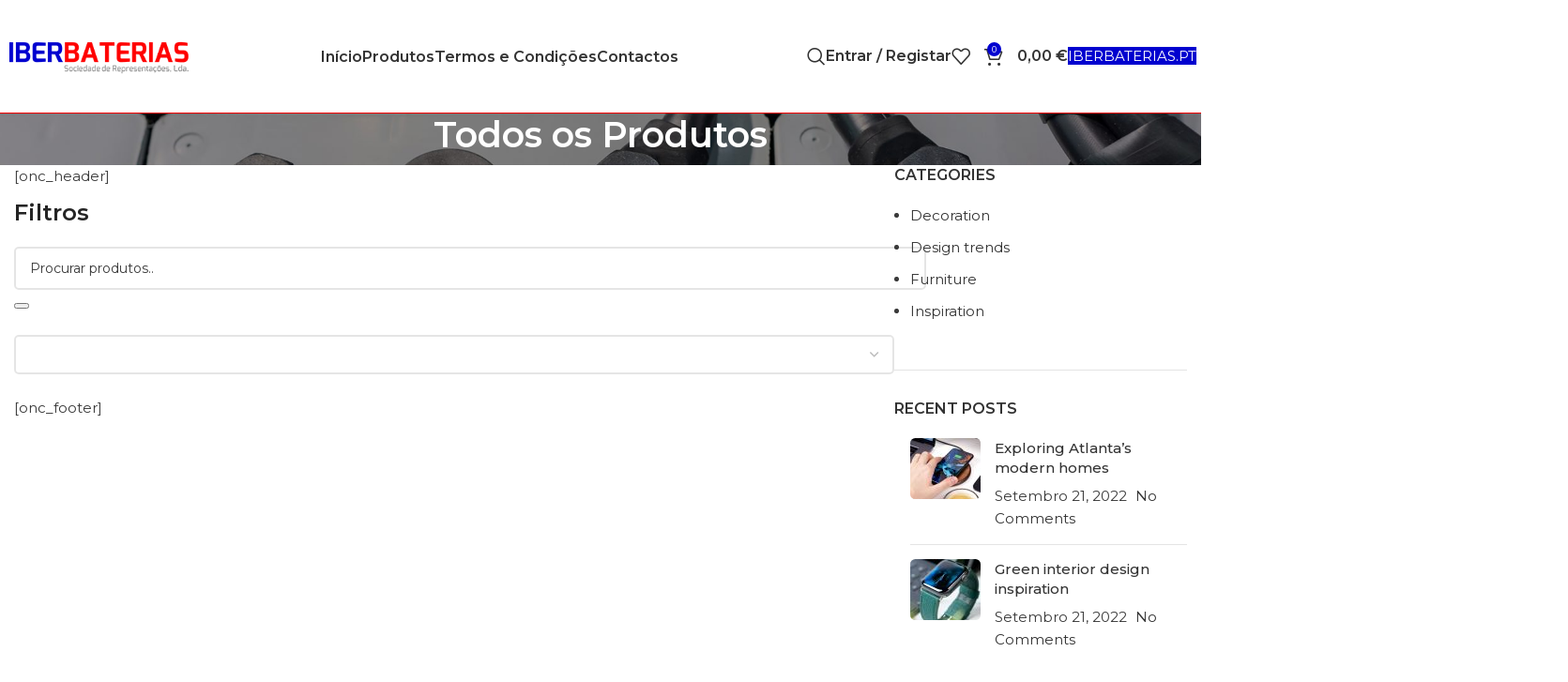

--- FILE ---
content_type: text/html; charset=UTF-8
request_url: https://loja.iberbaterias.pt/todos-os-produtos/
body_size: 27765
content:
<!DOCTYPE html>
<html lang="pt-PT">
<head>
<meta charset="UTF-8">
<link rel="profile" href="https://gmpg.org/xfn/11">
<link rel="pingback" href="https://loja.iberbaterias.pt/xmlrpc.php">
<meta name='robots' content='index, follow, max-image-preview:large, max-snippet:-1, max-video-preview:-1' />
<style>img:is([sizes="auto" i], [sizes^="auto," i]) { contain-intrinsic-size: 3000px 1500px }</style>
<!-- This site is optimized with the Yoast SEO plugin v25.4 - https://yoast.com/wordpress/plugins/seo/ -->
<title>Todos os Produtos - Iberbaterias.pt</title>
<link rel="canonical" href="https://loja.iberbaterias.pt/todos-os-produtos/" />
<meta property="og:locale" content="pt_PT" />
<meta property="og:type" content="article" />
<meta property="og:title" content="Todos os Produtos - Iberbaterias.pt" />
<meta property="og:description" content="[onc_header] Filtros ASCDESC [onc_footer]" />
<meta property="og:url" content="https://loja.iberbaterias.pt/todos-os-produtos/" />
<meta property="og:site_name" content="Iberbaterias.pt" />
<meta property="article:modified_time" content="2022-08-22T08:57:47+00:00" />
<meta name="twitter:card" content="summary_large_image" />
<script type="application/ld+json" class="yoast-schema-graph">{"@context":"https://schema.org","@graph":[{"@type":"WebPage","@id":"https://loja.iberbaterias.pt/todos-os-produtos/","url":"https://loja.iberbaterias.pt/todos-os-produtos/","name":"Todos os Produtos - Iberbaterias.pt","isPartOf":{"@id":"https://loja.iberbaterias.pt/#website"},"datePublished":"2022-08-10T18:45:36+00:00","dateModified":"2022-08-22T08:57:47+00:00","breadcrumb":{"@id":"https://loja.iberbaterias.pt/todos-os-produtos/#breadcrumb"},"inLanguage":"pt-PT","potentialAction":[{"@type":"ReadAction","target":["https://loja.iberbaterias.pt/todos-os-produtos/"]}]},{"@type":"BreadcrumbList","@id":"https://loja.iberbaterias.pt/todos-os-produtos/#breadcrumb","itemListElement":[{"@type":"ListItem","position":1,"name":"Home","item":"https://loja.iberbaterias.pt/"},{"@type":"ListItem","position":2,"name":"Todos os Produtos"}]},{"@type":"WebSite","@id":"https://loja.iberbaterias.pt/#website","url":"https://loja.iberbaterias.pt/","name":"Iberbaterias.pt","description":"Sociedade de Representacoes Lda","potentialAction":[{"@type":"SearchAction","target":{"@type":"EntryPoint","urlTemplate":"https://loja.iberbaterias.pt/?s={search_term_string}"},"query-input":{"@type":"PropertyValueSpecification","valueRequired":true,"valueName":"search_term_string"}}],"inLanguage":"pt-PT"}]}</script>
<!-- / Yoast SEO plugin. -->
<link rel='dns-prefetch' href='//fonts.googleapis.com' />
<link rel="alternate" type="application/rss+xml" title="Iberbaterias.pt &raquo; Feed" href="https://loja.iberbaterias.pt/feed/" />
<link rel="alternate" type="application/rss+xml" title="Iberbaterias.pt &raquo; Feed de comentários" href="https://loja.iberbaterias.pt/comments/feed/" />
<!-- <link rel='stylesheet' id='wp-block-library-css' href='https://loja.iberbaterias.pt/wp-includes/css/dist/block-library/style.min.css?ver=6.8.1' type='text/css' media='all' /> -->
<link rel="stylesheet" type="text/css" href="//loja.iberbaterias.pt/wp-content/cache/wpfc-minified/mov5cg6w/g4s4e.css" media="all"/>
<style id='classic-theme-styles-inline-css' type='text/css'>
/*! This file is auto-generated */
.wp-block-button__link{color:#fff;background-color:#32373c;border-radius:9999px;box-shadow:none;text-decoration:none;padding:calc(.667em + 2px) calc(1.333em + 2px);font-size:1.125em}.wp-block-file__button{background:#32373c;color:#fff;text-decoration:none}
</style>
<style id='global-styles-inline-css' type='text/css'>
:root{--wp--preset--aspect-ratio--square: 1;--wp--preset--aspect-ratio--4-3: 4/3;--wp--preset--aspect-ratio--3-4: 3/4;--wp--preset--aspect-ratio--3-2: 3/2;--wp--preset--aspect-ratio--2-3: 2/3;--wp--preset--aspect-ratio--16-9: 16/9;--wp--preset--aspect-ratio--9-16: 9/16;--wp--preset--color--black: #000000;--wp--preset--color--cyan-bluish-gray: #abb8c3;--wp--preset--color--white: #ffffff;--wp--preset--color--pale-pink: #f78da7;--wp--preset--color--vivid-red: #cf2e2e;--wp--preset--color--luminous-vivid-orange: #ff6900;--wp--preset--color--luminous-vivid-amber: #fcb900;--wp--preset--color--light-green-cyan: #7bdcb5;--wp--preset--color--vivid-green-cyan: #00d084;--wp--preset--color--pale-cyan-blue: #8ed1fc;--wp--preset--color--vivid-cyan-blue: #0693e3;--wp--preset--color--vivid-purple: #9b51e0;--wp--preset--gradient--vivid-cyan-blue-to-vivid-purple: linear-gradient(135deg,rgba(6,147,227,1) 0%,rgb(155,81,224) 100%);--wp--preset--gradient--light-green-cyan-to-vivid-green-cyan: linear-gradient(135deg,rgb(122,220,180) 0%,rgb(0,208,130) 100%);--wp--preset--gradient--luminous-vivid-amber-to-luminous-vivid-orange: linear-gradient(135deg,rgba(252,185,0,1) 0%,rgba(255,105,0,1) 100%);--wp--preset--gradient--luminous-vivid-orange-to-vivid-red: linear-gradient(135deg,rgba(255,105,0,1) 0%,rgb(207,46,46) 100%);--wp--preset--gradient--very-light-gray-to-cyan-bluish-gray: linear-gradient(135deg,rgb(238,238,238) 0%,rgb(169,184,195) 100%);--wp--preset--gradient--cool-to-warm-spectrum: linear-gradient(135deg,rgb(74,234,220) 0%,rgb(151,120,209) 20%,rgb(207,42,186) 40%,rgb(238,44,130) 60%,rgb(251,105,98) 80%,rgb(254,248,76) 100%);--wp--preset--gradient--blush-light-purple: linear-gradient(135deg,rgb(255,206,236) 0%,rgb(152,150,240) 100%);--wp--preset--gradient--blush-bordeaux: linear-gradient(135deg,rgb(254,205,165) 0%,rgb(254,45,45) 50%,rgb(107,0,62) 100%);--wp--preset--gradient--luminous-dusk: linear-gradient(135deg,rgb(255,203,112) 0%,rgb(199,81,192) 50%,rgb(65,88,208) 100%);--wp--preset--gradient--pale-ocean: linear-gradient(135deg,rgb(255,245,203) 0%,rgb(182,227,212) 50%,rgb(51,167,181) 100%);--wp--preset--gradient--electric-grass: linear-gradient(135deg,rgb(202,248,128) 0%,rgb(113,206,126) 100%);--wp--preset--gradient--midnight: linear-gradient(135deg,rgb(2,3,129) 0%,rgb(40,116,252) 100%);--wp--preset--font-size--small: 13px;--wp--preset--font-size--medium: 20px;--wp--preset--font-size--large: 36px;--wp--preset--font-size--x-large: 42px;--wp--preset--spacing--20: 0.44rem;--wp--preset--spacing--30: 0.67rem;--wp--preset--spacing--40: 1rem;--wp--preset--spacing--50: 1.5rem;--wp--preset--spacing--60: 2.25rem;--wp--preset--spacing--70: 3.38rem;--wp--preset--spacing--80: 5.06rem;--wp--preset--shadow--natural: 6px 6px 9px rgba(0, 0, 0, 0.2);--wp--preset--shadow--deep: 12px 12px 50px rgba(0, 0, 0, 0.4);--wp--preset--shadow--sharp: 6px 6px 0px rgba(0, 0, 0, 0.2);--wp--preset--shadow--outlined: 6px 6px 0px -3px rgba(255, 255, 255, 1), 6px 6px rgba(0, 0, 0, 1);--wp--preset--shadow--crisp: 6px 6px 0px rgba(0, 0, 0, 1);}:where(.is-layout-flex){gap: 0.5em;}:where(.is-layout-grid){gap: 0.5em;}body .is-layout-flex{display: flex;}.is-layout-flex{flex-wrap: wrap;align-items: center;}.is-layout-flex > :is(*, div){margin: 0;}body .is-layout-grid{display: grid;}.is-layout-grid > :is(*, div){margin: 0;}:where(.wp-block-columns.is-layout-flex){gap: 2em;}:where(.wp-block-columns.is-layout-grid){gap: 2em;}:where(.wp-block-post-template.is-layout-flex){gap: 1.25em;}:where(.wp-block-post-template.is-layout-grid){gap: 1.25em;}.has-black-color{color: var(--wp--preset--color--black) !important;}.has-cyan-bluish-gray-color{color: var(--wp--preset--color--cyan-bluish-gray) !important;}.has-white-color{color: var(--wp--preset--color--white) !important;}.has-pale-pink-color{color: var(--wp--preset--color--pale-pink) !important;}.has-vivid-red-color{color: var(--wp--preset--color--vivid-red) !important;}.has-luminous-vivid-orange-color{color: var(--wp--preset--color--luminous-vivid-orange) !important;}.has-luminous-vivid-amber-color{color: var(--wp--preset--color--luminous-vivid-amber) !important;}.has-light-green-cyan-color{color: var(--wp--preset--color--light-green-cyan) !important;}.has-vivid-green-cyan-color{color: var(--wp--preset--color--vivid-green-cyan) !important;}.has-pale-cyan-blue-color{color: var(--wp--preset--color--pale-cyan-blue) !important;}.has-vivid-cyan-blue-color{color: var(--wp--preset--color--vivid-cyan-blue) !important;}.has-vivid-purple-color{color: var(--wp--preset--color--vivid-purple) !important;}.has-black-background-color{background-color: var(--wp--preset--color--black) !important;}.has-cyan-bluish-gray-background-color{background-color: var(--wp--preset--color--cyan-bluish-gray) !important;}.has-white-background-color{background-color: var(--wp--preset--color--white) !important;}.has-pale-pink-background-color{background-color: var(--wp--preset--color--pale-pink) !important;}.has-vivid-red-background-color{background-color: var(--wp--preset--color--vivid-red) !important;}.has-luminous-vivid-orange-background-color{background-color: var(--wp--preset--color--luminous-vivid-orange) !important;}.has-luminous-vivid-amber-background-color{background-color: var(--wp--preset--color--luminous-vivid-amber) !important;}.has-light-green-cyan-background-color{background-color: var(--wp--preset--color--light-green-cyan) !important;}.has-vivid-green-cyan-background-color{background-color: var(--wp--preset--color--vivid-green-cyan) !important;}.has-pale-cyan-blue-background-color{background-color: var(--wp--preset--color--pale-cyan-blue) !important;}.has-vivid-cyan-blue-background-color{background-color: var(--wp--preset--color--vivid-cyan-blue) !important;}.has-vivid-purple-background-color{background-color: var(--wp--preset--color--vivid-purple) !important;}.has-black-border-color{border-color: var(--wp--preset--color--black) !important;}.has-cyan-bluish-gray-border-color{border-color: var(--wp--preset--color--cyan-bluish-gray) !important;}.has-white-border-color{border-color: var(--wp--preset--color--white) !important;}.has-pale-pink-border-color{border-color: var(--wp--preset--color--pale-pink) !important;}.has-vivid-red-border-color{border-color: var(--wp--preset--color--vivid-red) !important;}.has-luminous-vivid-orange-border-color{border-color: var(--wp--preset--color--luminous-vivid-orange) !important;}.has-luminous-vivid-amber-border-color{border-color: var(--wp--preset--color--luminous-vivid-amber) !important;}.has-light-green-cyan-border-color{border-color: var(--wp--preset--color--light-green-cyan) !important;}.has-vivid-green-cyan-border-color{border-color: var(--wp--preset--color--vivid-green-cyan) !important;}.has-pale-cyan-blue-border-color{border-color: var(--wp--preset--color--pale-cyan-blue) !important;}.has-vivid-cyan-blue-border-color{border-color: var(--wp--preset--color--vivid-cyan-blue) !important;}.has-vivid-purple-border-color{border-color: var(--wp--preset--color--vivid-purple) !important;}.has-vivid-cyan-blue-to-vivid-purple-gradient-background{background: var(--wp--preset--gradient--vivid-cyan-blue-to-vivid-purple) !important;}.has-light-green-cyan-to-vivid-green-cyan-gradient-background{background: var(--wp--preset--gradient--light-green-cyan-to-vivid-green-cyan) !important;}.has-luminous-vivid-amber-to-luminous-vivid-orange-gradient-background{background: var(--wp--preset--gradient--luminous-vivid-amber-to-luminous-vivid-orange) !important;}.has-luminous-vivid-orange-to-vivid-red-gradient-background{background: var(--wp--preset--gradient--luminous-vivid-orange-to-vivid-red) !important;}.has-very-light-gray-to-cyan-bluish-gray-gradient-background{background: var(--wp--preset--gradient--very-light-gray-to-cyan-bluish-gray) !important;}.has-cool-to-warm-spectrum-gradient-background{background: var(--wp--preset--gradient--cool-to-warm-spectrum) !important;}.has-blush-light-purple-gradient-background{background: var(--wp--preset--gradient--blush-light-purple) !important;}.has-blush-bordeaux-gradient-background{background: var(--wp--preset--gradient--blush-bordeaux) !important;}.has-luminous-dusk-gradient-background{background: var(--wp--preset--gradient--luminous-dusk) !important;}.has-pale-ocean-gradient-background{background: var(--wp--preset--gradient--pale-ocean) !important;}.has-electric-grass-gradient-background{background: var(--wp--preset--gradient--electric-grass) !important;}.has-midnight-gradient-background{background: var(--wp--preset--gradient--midnight) !important;}.has-small-font-size{font-size: var(--wp--preset--font-size--small) !important;}.has-medium-font-size{font-size: var(--wp--preset--font-size--medium) !important;}.has-large-font-size{font-size: var(--wp--preset--font-size--large) !important;}.has-x-large-font-size{font-size: var(--wp--preset--font-size--x-large) !important;}
:where(.wp-block-post-template.is-layout-flex){gap: 1.25em;}:where(.wp-block-post-template.is-layout-grid){gap: 1.25em;}
:where(.wp-block-columns.is-layout-flex){gap: 2em;}:where(.wp-block-columns.is-layout-grid){gap: 2em;}
:root :where(.wp-block-pullquote){font-size: 1.5em;line-height: 1.6;}
</style>
<!-- <link rel='stylesheet' id='sr7css-css' href='//loja.iberbaterias.pt/wp-content/plugins/revslider/public/css/sr7.css?ver=6.7.16' type='text/css' media='all' /> -->
<link rel="stylesheet" type="text/css" href="//loja.iberbaterias.pt/wp-content/cache/wpfc-minified/f5d2ly17/g4s4e.css" media="all"/>
<style id='woocommerce-inline-inline-css' type='text/css'>
.woocommerce form .form-row .required { visibility: visible; }
</style>
<!-- <link rel='stylesheet' id='brands-styles-css' href='https://loja.iberbaterias.pt/wp-content/plugins/woocommerce/assets/css/brands.css?ver=10.0.2' type='text/css' media='all' /> -->
<!-- <link rel='stylesheet' id='js_composer_front-css' href='https://loja.iberbaterias.pt/wp-content/plugins/js_composer/assets/css/js_composer.min.css?ver=7.8' type='text/css' media='all' /> -->
<!-- <link rel='stylesheet' id='bootstrap-css' href='https://loja.iberbaterias.pt/wp-content/themes/woodmart/css/bootstrap-light.min.css?ver=7.5.1' type='text/css' media='all' /> -->
<!-- <link rel='stylesheet' id='woodmart-style-css' href='https://loja.iberbaterias.pt/wp-content/themes/woodmart/css/parts/base.min.css?ver=7.5.1' type='text/css' media='all' /> -->
<!-- <link rel='stylesheet' id='wd-widget-recent-post-comments-css' href='https://loja.iberbaterias.pt/wp-content/themes/woodmart/css/parts/widget-recent-post-comments.min.css?ver=7.5.1' type='text/css' media='all' /> -->
<!-- <link rel='stylesheet' id='wd-widget-wd-recent-posts-css' href='https://loja.iberbaterias.pt/wp-content/themes/woodmart/css/parts/widget-wd-recent-posts.min.css?ver=7.5.1' type='text/css' media='all' /> -->
<!-- <link rel='stylesheet' id='wd-widget-nav-css' href='https://loja.iberbaterias.pt/wp-content/themes/woodmart/css/parts/widget-nav.min.css?ver=7.5.1' type='text/css' media='all' /> -->
<!-- <link rel='stylesheet' id='wd-widget-product-cat-css' href='https://loja.iberbaterias.pt/wp-content/themes/woodmart/css/parts/woo-widget-product-cat.min.css?ver=7.5.1' type='text/css' media='all' /> -->
<!-- <link rel='stylesheet' id='wd-widget-layered-nav-stock-status-css' href='https://loja.iberbaterias.pt/wp-content/themes/woodmart/css/parts/woo-widget-layered-nav-stock-status.min.css?ver=7.5.1' type='text/css' media='all' /> -->
<!-- <link rel='stylesheet' id='wd-widget-slider-price-filter-css' href='https://loja.iberbaterias.pt/wp-content/themes/woodmart/css/parts/woo-widget-slider-price-filter.min.css?ver=7.5.1' type='text/css' media='all' /> -->
<!-- <link rel='stylesheet' id='wd-wp-gutenberg-css' href='https://loja.iberbaterias.pt/wp-content/themes/woodmart/css/parts/wp-gutenberg.min.css?ver=7.5.1' type='text/css' media='all' /> -->
<!-- <link rel='stylesheet' id='wd-wpcf7-css' href='https://loja.iberbaterias.pt/wp-content/themes/woodmart/css/parts/int-wpcf7.min.css?ver=7.5.1' type='text/css' media='all' /> -->
<!-- <link rel='stylesheet' id='wd-revolution-slider-css' href='https://loja.iberbaterias.pt/wp-content/themes/woodmart/css/parts/int-rev-slider.min.css?ver=7.5.1' type='text/css' media='all' /> -->
<!-- <link rel='stylesheet' id='wd-woo-payments-css' href='https://loja.iberbaterias.pt/wp-content/themes/woodmart/css/parts/int-woo-payments.min.css?ver=7.5.1' type='text/css' media='all' /> -->
<!-- <link rel='stylesheet' id='wd-wpbakery-base-css' href='https://loja.iberbaterias.pt/wp-content/themes/woodmart/css/parts/int-wpb-base.min.css?ver=7.5.1' type='text/css' media='all' /> -->
<!-- <link rel='stylesheet' id='wd-wpbakery-base-deprecated-css' href='https://loja.iberbaterias.pt/wp-content/themes/woodmart/css/parts/int-wpb-base-deprecated.min.css?ver=7.5.1' type='text/css' media='all' /> -->
<!-- <link rel='stylesheet' id='wd-woocommerce-base-css' href='https://loja.iberbaterias.pt/wp-content/themes/woodmart/css/parts/woocommerce-base.min.css?ver=7.5.1' type='text/css' media='all' /> -->
<!-- <link rel='stylesheet' id='wd-mod-star-rating-css' href='https://loja.iberbaterias.pt/wp-content/themes/woodmart/css/parts/mod-star-rating.min.css?ver=7.5.1' type='text/css' media='all' /> -->
<!-- <link rel='stylesheet' id='wd-woo-el-track-order-css' href='https://loja.iberbaterias.pt/wp-content/themes/woodmart/css/parts/woo-el-track-order.min.css?ver=7.5.1' type='text/css' media='all' /> -->
<!-- <link rel='stylesheet' id='wd-woocommerce-block-notices-css' href='https://loja.iberbaterias.pt/wp-content/themes/woodmart/css/parts/woo-mod-block-notices.min.css?ver=7.5.1' type='text/css' media='all' /> -->
<!-- <link rel='stylesheet' id='wd-woo-gutenberg-css' href='https://loja.iberbaterias.pt/wp-content/themes/woodmart/css/parts/woo-gutenberg.min.css?ver=7.5.1' type='text/css' media='all' /> -->
<!-- <link rel='stylesheet' id='wd-header-base-css' href='https://loja.iberbaterias.pt/wp-content/themes/woodmart/css/parts/header-base.min.css?ver=7.5.1' type='text/css' media='all' /> -->
<!-- <link rel='stylesheet' id='wd-mod-tools-css' href='https://loja.iberbaterias.pt/wp-content/themes/woodmart/css/parts/mod-tools.min.css?ver=7.5.1' type='text/css' media='all' /> -->
<!-- <link rel='stylesheet' id='wd-header-search-css' href='https://loja.iberbaterias.pt/wp-content/themes/woodmart/css/parts/header-el-search.min.css?ver=7.5.1' type='text/css' media='all' /> -->
<!-- <link rel='stylesheet' id='wd-wd-search-results-css' href='https://loja.iberbaterias.pt/wp-content/themes/woodmart/css/parts/wd-search-results.min.css?ver=7.5.1' type='text/css' media='all' /> -->
<!-- <link rel='stylesheet' id='wd-wd-search-form-css' href='https://loja.iberbaterias.pt/wp-content/themes/woodmart/css/parts/wd-search-form.min.css?ver=7.5.1' type='text/css' media='all' /> -->
<!-- <link rel='stylesheet' id='wd-woo-mod-login-form-css' href='https://loja.iberbaterias.pt/wp-content/themes/woodmart/css/parts/woo-mod-login-form.min.css?ver=7.5.1' type='text/css' media='all' /> -->
<!-- <link rel='stylesheet' id='wd-header-my-account-css' href='https://loja.iberbaterias.pt/wp-content/themes/woodmart/css/parts/header-el-my-account.min.css?ver=7.5.1' type='text/css' media='all' /> -->
<!-- <link rel='stylesheet' id='wd-header-elements-base-css' href='https://loja.iberbaterias.pt/wp-content/themes/woodmart/css/parts/header-el-base.min.css?ver=7.5.1' type='text/css' media='all' /> -->
<!-- <link rel='stylesheet' id='wd-header-cart-side-css' href='https://loja.iberbaterias.pt/wp-content/themes/woodmart/css/parts/header-el-cart-side.min.css?ver=7.5.1' type='text/css' media='all' /> -->
<!-- <link rel='stylesheet' id='wd-header-cart-css' href='https://loja.iberbaterias.pt/wp-content/themes/woodmart/css/parts/header-el-cart.min.css?ver=7.5.1' type='text/css' media='all' /> -->
<!-- <link rel='stylesheet' id='wd-widget-shopping-cart-css' href='https://loja.iberbaterias.pt/wp-content/themes/woodmart/css/parts/woo-widget-shopping-cart.min.css?ver=7.5.1' type='text/css' media='all' /> -->
<!-- <link rel='stylesheet' id='wd-widget-product-list-css' href='https://loja.iberbaterias.pt/wp-content/themes/woodmart/css/parts/woo-widget-product-list.min.css?ver=7.5.1' type='text/css' media='all' /> -->
<!-- <link rel='stylesheet' id='wd-header-mobile-nav-dropdown-css' href='https://loja.iberbaterias.pt/wp-content/themes/woodmart/css/parts/header-el-mobile-nav-dropdown.min.css?ver=7.5.1' type='text/css' media='all' /> -->
<!-- <link rel='stylesheet' id='wd-page-title-css' href='https://loja.iberbaterias.pt/wp-content/themes/woodmart/css/parts/page-title.min.css?ver=7.5.1' type='text/css' media='all' /> -->
<!-- <link rel='stylesheet' id='wd-off-canvas-sidebar-css' href='https://loja.iberbaterias.pt/wp-content/themes/woodmart/css/parts/opt-off-canvas-sidebar.min.css?ver=7.5.1' type='text/css' media='all' /> -->
<!-- <link rel='stylesheet' id='wd-instagram-css' href='https://loja.iberbaterias.pt/wp-content/themes/woodmart/css/parts/el-instagram.min.css?ver=7.5.1' type='text/css' media='all' /> -->
<!-- <link rel='stylesheet' id='wd-widget-collapse-css' href='https://loja.iberbaterias.pt/wp-content/themes/woodmart/css/parts/opt-widget-collapse.min.css?ver=7.5.1' type='text/css' media='all' /> -->
<!-- <link rel='stylesheet' id='wd-footer-base-css' href='https://loja.iberbaterias.pt/wp-content/themes/woodmart/css/parts/footer-base.min.css?ver=7.5.1' type='text/css' media='all' /> -->
<!-- <link rel='stylesheet' id='wd-widget-nav-mega-menu-css' href='https://loja.iberbaterias.pt/wp-content/themes/woodmart/css/parts/widget-nav-mega-menu.min.css?ver=7.5.1' type='text/css' media='all' /> -->
<!-- <link rel='stylesheet' id='wd-scroll-top-css' href='https://loja.iberbaterias.pt/wp-content/themes/woodmart/css/parts/opt-scrolltotop.min.css?ver=7.5.1' type='text/css' media='all' /> -->
<!-- <link rel='stylesheet' id='wd-header-my-account-sidebar-css' href='https://loja.iberbaterias.pt/wp-content/themes/woodmart/css/parts/header-el-my-account-sidebar.min.css?ver=7.5.1' type='text/css' media='all' /> -->
<!-- <link rel='stylesheet' id='wd-mod-sticky-sidebar-opener-css' href='https://loja.iberbaterias.pt/wp-content/themes/woodmart/css/parts/mod-sticky-sidebar-opener.min.css?ver=7.5.1' type='text/css' media='all' /> -->
<!-- <link rel='stylesheet' id='xts-style-header_913291-css' href='https://loja.iberbaterias.pt/wp-content/uploads/2024/11/xts-header_913291-1731513003.css?ver=7.5.1' type='text/css' media='all' /> -->
<!-- <link rel='stylesheet' id='xts-style-theme_settings_default-css' href='https://loja.iberbaterias.pt/wp-content/uploads/2024/11/xts-theme_settings_default-1730742537.css?ver=7.5.1' type='text/css' media='all' /> -->
<link rel="stylesheet" type="text/css" href="//loja.iberbaterias.pt/wp-content/cache/wpfc-minified/6m7m882q/88f8.css" media="all"/>
<link rel='stylesheet' id='xts-google-fonts-css' href='https://fonts.googleapis.com/css?family=Montserrat%3A400%2C600%2C500%7CJost%3A400%2C600%2C700&#038;ver=7.5.1' type='text/css' media='all' />
<script type="text/javascript" id="cookie-law-info-js-extra">
/* <![CDATA[ */
var _ckyConfig = {"_ipData":[],"_assetsURL":"https:\/\/loja.iberbaterias.pt\/wp-content\/plugins\/cookie-law-info\/lite\/frontend\/images\/","_publicURL":"https:\/\/loja.iberbaterias.pt","_expiry":"365","_categories":[{"name":"Necessary","slug":"necessary","isNecessary":true,"ccpaDoNotSell":true,"cookies":[],"active":true,"defaultConsent":{"gdpr":true,"ccpa":true}},{"name":"Functional","slug":"functional","isNecessary":false,"ccpaDoNotSell":true,"cookies":[],"active":true,"defaultConsent":{"gdpr":false,"ccpa":false}},{"name":"Analytics","slug":"analytics","isNecessary":false,"ccpaDoNotSell":true,"cookies":[],"active":true,"defaultConsent":{"gdpr":false,"ccpa":false}},{"name":"Performance","slug":"performance","isNecessary":false,"ccpaDoNotSell":true,"cookies":[],"active":true,"defaultConsent":{"gdpr":false,"ccpa":false}},{"name":"Advertisement","slug":"advertisement","isNecessary":false,"ccpaDoNotSell":true,"cookies":[],"active":true,"defaultConsent":{"gdpr":false,"ccpa":false}}],"_activeLaw":"gdpr","_rootDomain":"","_block":"1","_showBanner":"1","_bannerConfig":{"settings":{"type":"banner","preferenceCenterType":"popup","position":"bottom","applicableLaw":"gdpr"},"behaviours":{"reloadBannerOnAccept":false,"loadAnalyticsByDefault":false,"animations":{"onLoad":"animate","onHide":"sticky"}},"config":{"revisitConsent":{"status":false,"tag":"revisit-consent","position":"bottom-left","meta":{"url":"#"},"styles":{"background-color":"#0056A7"},"elements":{"title":{"type":"text","tag":"revisit-consent-title","status":true,"styles":{"color":"#0056a7"}}}},"preferenceCenter":{"toggle":{"status":true,"tag":"detail-category-toggle","type":"toggle","states":{"active":{"styles":{"background-color":"#1863DC"}},"inactive":{"styles":{"background-color":"#D0D5D2"}}}}},"categoryPreview":{"status":false,"toggle":{"status":true,"tag":"detail-category-preview-toggle","type":"toggle","states":{"active":{"styles":{"background-color":"#1863DC"}},"inactive":{"styles":{"background-color":"#D0D5D2"}}}}},"videoPlaceholder":{"status":true,"styles":{"background-color":"#000000","border-color":"#000000","color":"#ffffff"}},"readMore":{"status":false,"tag":"readmore-button","type":"link","meta":{"noFollow":true,"newTab":true},"styles":{"color":"#1863DC","background-color":"transparent","border-color":"transparent"}},"auditTable":{"status":false},"optOption":{"status":true,"toggle":{"status":true,"tag":"optout-option-toggle","type":"toggle","states":{"active":{"styles":{"background-color":"#1863dc"}},"inactive":{"styles":{"background-color":"#FFFFFF"}}}}}}},"_version":"3.2.7","_logConsent":"1","_tags":[{"tag":"accept-button","styles":{"color":"#FFFFFF","background-color":"#1863DC","border-color":"#1863DC"}},{"tag":"reject-button","styles":{"color":"#1863DC","background-color":"transparent","border-color":"#1863DC"}},{"tag":"settings-button","styles":{"color":"#1863DC","background-color":"transparent","border-color":"#1863DC"}},{"tag":"readmore-button","styles":{"color":"#1863DC","background-color":"transparent","border-color":"transparent"}},{"tag":"donotsell-button","styles":{"color":"#1863DC","background-color":"transparent","border-color":"transparent"}},{"tag":"accept-button","styles":{"color":"#FFFFFF","background-color":"#1863DC","border-color":"#1863DC"}},{"tag":"revisit-consent","styles":{"background-color":"#0056A7"}}],"_shortCodes":[{"key":"cky_readmore","content":"<a href=\"#\" class=\"cky-policy\" aria-label=\"Cookie Policy\" target=\"_blank\" rel=\"noopener\" data-cky-tag=\"readmore-button\">Cookie Policy<\/a>","tag":"readmore-button","status":false,"attributes":{"rel":"nofollow","target":"_blank"}},{"key":"cky_show_desc","content":"<button class=\"cky-show-desc-btn\" data-cky-tag=\"show-desc-button\" aria-label=\"Show more\">Show more<\/button>","tag":"show-desc-button","status":true,"attributes":[]},{"key":"cky_hide_desc","content":"<button class=\"cky-show-desc-btn\" data-cky-tag=\"hide-desc-button\" aria-label=\"Show less\">Show less<\/button>","tag":"hide-desc-button","status":true,"attributes":[]},{"key":"cky_category_toggle_label","content":"[cky_{{status}}_category_label] [cky_preference_{{category_slug}}_title]","tag":"","status":true,"attributes":[]},{"key":"cky_enable_category_label","content":"Enable","tag":"","status":true,"attributes":[]},{"key":"cky_disable_category_label","content":"Disable","tag":"","status":true,"attributes":[]},{"key":"cky_video_placeholder","content":"<div class=\"video-placeholder-normal\" data-cky-tag=\"video-placeholder\" id=\"[UNIQUEID]\"><p class=\"video-placeholder-text-normal\" data-cky-tag=\"placeholder-title\">Please accept cookies to access this content<\/p><\/div>","tag":"","status":true,"attributes":[]},{"key":"cky_enable_optout_label","content":"Enable","tag":"","status":true,"attributes":[]},{"key":"cky_disable_optout_label","content":"Disable","tag":"","status":true,"attributes":[]},{"key":"cky_optout_toggle_label","content":"[cky_{{status}}_optout_label] [cky_optout_option_title]","tag":"","status":true,"attributes":[]},{"key":"cky_optout_option_title","content":"Do Not Sell or Share My Personal Information","tag":"","status":true,"attributes":[]},{"key":"cky_optout_close_label","content":"Close","tag":"","status":true,"attributes":[]}],"_rtl":"","_language":"en","_providersToBlock":[]};
var _ckyStyles = {"css":".cky-overlay{background: #000000; opacity: 0.4; position: fixed; top: 0; left: 0; width: 100%; height: 100%; z-index: 99999999;}.cky-hide{display: none;}.cky-btn-revisit-wrapper{display: flex; align-items: center; justify-content: center; background: #0056a7; width: 45px; height: 45px; border-radius: 50%; position: fixed; z-index: 999999; cursor: pointer;}.cky-revisit-bottom-left{bottom: 15px; left: 15px;}.cky-revisit-bottom-right{bottom: 15px; right: 15px;}.cky-btn-revisit-wrapper .cky-btn-revisit{display: flex; align-items: center; justify-content: center; background: none; border: none; cursor: pointer; position: relative; margin: 0; padding: 0;}.cky-btn-revisit-wrapper .cky-btn-revisit img{max-width: fit-content; margin: 0; height: 30px; width: 30px;}.cky-revisit-bottom-left:hover::before{content: attr(data-tooltip); position: absolute; background: #4e4b66; color: #ffffff; left: calc(100% + 7px); font-size: 12px; line-height: 16px; width: max-content; padding: 4px 8px; border-radius: 4px;}.cky-revisit-bottom-left:hover::after{position: absolute; content: \"\"; border: 5px solid transparent; left: calc(100% + 2px); border-left-width: 0; border-right-color: #4e4b66;}.cky-revisit-bottom-right:hover::before{content: attr(data-tooltip); position: absolute; background: #4e4b66; color: #ffffff; right: calc(100% + 7px); font-size: 12px; line-height: 16px; width: max-content; padding: 4px 8px; border-radius: 4px;}.cky-revisit-bottom-right:hover::after{position: absolute; content: \"\"; border: 5px solid transparent; right: calc(100% + 2px); border-right-width: 0; border-left-color: #4e4b66;}.cky-revisit-hide{display: none;}.cky-consent-container{position: fixed; width: 100%; box-sizing: border-box; z-index: 9999999;}.cky-consent-container .cky-consent-bar{background: #ffffff; border: 1px solid; padding: 16.5px 24px; box-shadow: 0 -1px 10px 0 #acabab4d;}.cky-banner-bottom{bottom: 0; left: 0;}.cky-banner-top{top: 0; left: 0;}.cky-custom-brand-logo-wrapper .cky-custom-brand-logo{width: 100px; height: auto; margin: 0 0 12px 0;}.cky-notice .cky-title{color: #212121; font-weight: 700; font-size: 18px; line-height: 24px; margin: 0 0 12px 0;}.cky-notice-group{display: flex; justify-content: space-between; align-items: center; font-size: 14px; line-height: 24px; font-weight: 400;}.cky-notice-des *,.cky-preference-content-wrapper *,.cky-accordion-header-des *,.cky-gpc-wrapper .cky-gpc-desc *{font-size: 14px;}.cky-notice-des{color: #212121; font-size: 14px; line-height: 24px; font-weight: 400;}.cky-notice-des img{height: 25px; width: 25px;}.cky-consent-bar .cky-notice-des p,.cky-gpc-wrapper .cky-gpc-desc p,.cky-preference-body-wrapper .cky-preference-content-wrapper p,.cky-accordion-header-wrapper .cky-accordion-header-des p,.cky-cookie-des-table li div:last-child p{color: inherit; margin-top: 0; overflow-wrap: break-word;}.cky-notice-des P:last-child,.cky-preference-content-wrapper p:last-child,.cky-cookie-des-table li div:last-child p:last-child,.cky-gpc-wrapper .cky-gpc-desc p:last-child{margin-bottom: 0;}.cky-notice-des a.cky-policy,.cky-notice-des button.cky-policy{font-size: 14px; color: #1863dc; white-space: nowrap; cursor: pointer; background: transparent; border: 1px solid; text-decoration: underline;}.cky-notice-des button.cky-policy{padding: 0;}.cky-notice-des a.cky-policy:focus-visible,.cky-notice-des button.cky-policy:focus-visible,.cky-preference-content-wrapper .cky-show-desc-btn:focus-visible,.cky-accordion-header .cky-accordion-btn:focus-visible,.cky-preference-header .cky-btn-close:focus-visible,.cky-switch input[type=\"checkbox\"]:focus-visible,.cky-footer-wrapper a:focus-visible,.cky-btn:focus-visible{outline: 2px solid #1863dc; outline-offset: 2px;}.cky-btn:focus:not(:focus-visible),.cky-accordion-header .cky-accordion-btn:focus:not(:focus-visible),.cky-preference-content-wrapper .cky-show-desc-btn:focus:not(:focus-visible),.cky-btn-revisit-wrapper .cky-btn-revisit:focus:not(:focus-visible),.cky-preference-header .cky-btn-close:focus:not(:focus-visible),.cky-consent-bar .cky-banner-btn-close:focus:not(:focus-visible){outline: 0;}button.cky-show-desc-btn:not(:hover):not(:active){color: #1863dc; background: transparent;}button.cky-accordion-btn:not(:hover):not(:active),button.cky-banner-btn-close:not(:hover):not(:active),button.cky-btn-close:not(:hover):not(:active),button.cky-btn-revisit:not(:hover):not(:active){background: transparent;}.cky-consent-bar button:hover,.cky-modal.cky-modal-open button:hover,.cky-consent-bar button:focus,.cky-modal.cky-modal-open button:focus{text-decoration: none;}.cky-notice-btn-wrapper{display: flex; justify-content: center; align-items: center; margin-left: 15px;}.cky-notice-btn-wrapper .cky-btn{text-shadow: none; box-shadow: none;}.cky-btn{font-size: 14px; font-family: inherit; line-height: 24px; padding: 8px 27px; font-weight: 500; margin: 0 8px 0 0; border-radius: 2px; white-space: nowrap; cursor: pointer; text-align: center; text-transform: none; min-height: 0;}.cky-btn:hover{opacity: 0.8;}.cky-btn-customize{color: #1863dc; background: transparent; border: 2px solid #1863dc;}.cky-btn-reject{color: #1863dc; background: transparent; border: 2px solid #1863dc;}.cky-btn-accept{background: #1863dc; color: #ffffff; border: 2px solid #1863dc;}.cky-btn:last-child{margin-right: 0;}@media (max-width: 768px){.cky-notice-group{display: block;}.cky-notice-btn-wrapper{margin-left: 0;}.cky-notice-btn-wrapper .cky-btn{flex: auto; max-width: 100%; margin-top: 10px; white-space: unset;}}@media (max-width: 576px){.cky-notice-btn-wrapper{flex-direction: column;}.cky-custom-brand-logo-wrapper, .cky-notice .cky-title, .cky-notice-des, .cky-notice-btn-wrapper{padding: 0 28px;}.cky-consent-container .cky-consent-bar{padding: 16.5px 0;}.cky-notice-des{max-height: 40vh; overflow-y: scroll;}.cky-notice-btn-wrapper .cky-btn{width: 100%; padding: 8px; margin-right: 0;}.cky-notice-btn-wrapper .cky-btn-accept{order: 1;}.cky-notice-btn-wrapper .cky-btn-reject{order: 3;}.cky-notice-btn-wrapper .cky-btn-customize{order: 2;}}@media (max-width: 425px){.cky-custom-brand-logo-wrapper, .cky-notice .cky-title, .cky-notice-des, .cky-notice-btn-wrapper{padding: 0 24px;}.cky-notice-btn-wrapper{flex-direction: column;}.cky-btn{width: 100%; margin: 10px 0 0 0;}.cky-notice-btn-wrapper .cky-btn-customize{order: 2;}.cky-notice-btn-wrapper .cky-btn-reject{order: 3;}.cky-notice-btn-wrapper .cky-btn-accept{order: 1; margin-top: 16px;}}@media (max-width: 352px){.cky-notice .cky-title{font-size: 16px;}.cky-notice-des *{font-size: 12px;}.cky-notice-des, .cky-btn{font-size: 12px;}}.cky-modal.cky-modal-open{display: flex; visibility: visible; -webkit-transform: translate(-50%, -50%); -moz-transform: translate(-50%, -50%); -ms-transform: translate(-50%, -50%); -o-transform: translate(-50%, -50%); transform: translate(-50%, -50%); top: 50%; left: 50%; transition: all 1s ease;}.cky-modal{box-shadow: 0 32px 68px rgba(0, 0, 0, 0.3); margin: 0 auto; position: fixed; max-width: 100%; background: #ffffff; top: 50%; box-sizing: border-box; border-radius: 6px; z-index: 999999999; color: #212121; -webkit-transform: translate(-50%, 100%); -moz-transform: translate(-50%, 100%); -ms-transform: translate(-50%, 100%); -o-transform: translate(-50%, 100%); transform: translate(-50%, 100%); visibility: hidden; transition: all 0s ease;}.cky-preference-center{max-height: 79vh; overflow: hidden; width: 845px; overflow: hidden; flex: 1 1 0; display: flex; flex-direction: column; border-radius: 6px;}.cky-preference-header{display: flex; align-items: center; justify-content: space-between; padding: 22px 24px; border-bottom: 1px solid;}.cky-preference-header .cky-preference-title{font-size: 18px; font-weight: 700; line-height: 24px;}.cky-preference-header .cky-btn-close{margin: 0; cursor: pointer; vertical-align: middle; padding: 0; background: none; border: none; width: auto; height: auto; min-height: 0; line-height: 0; text-shadow: none; box-shadow: none;}.cky-preference-header .cky-btn-close img{margin: 0; height: 10px; width: 10px;}.cky-preference-body-wrapper{padding: 0 24px; flex: 1; overflow: auto; box-sizing: border-box;}.cky-preference-content-wrapper,.cky-gpc-wrapper .cky-gpc-desc{font-size: 14px; line-height: 24px; font-weight: 400; padding: 12px 0;}.cky-preference-content-wrapper{border-bottom: 1px solid;}.cky-preference-content-wrapper img{height: 25px; width: 25px;}.cky-preference-content-wrapper .cky-show-desc-btn{font-size: 14px; font-family: inherit; color: #1863dc; text-decoration: none; line-height: 24px; padding: 0; margin: 0; white-space: nowrap; cursor: pointer; background: transparent; border-color: transparent; text-transform: none; min-height: 0; text-shadow: none; box-shadow: none;}.cky-accordion-wrapper{margin-bottom: 10px;}.cky-accordion{border-bottom: 1px solid;}.cky-accordion:last-child{border-bottom: none;}.cky-accordion .cky-accordion-item{display: flex; margin-top: 10px;}.cky-accordion .cky-accordion-body{display: none;}.cky-accordion.cky-accordion-active .cky-accordion-body{display: block; padding: 0 22px; margin-bottom: 16px;}.cky-accordion-header-wrapper{cursor: pointer; width: 100%;}.cky-accordion-item .cky-accordion-header{display: flex; justify-content: space-between; align-items: center;}.cky-accordion-header .cky-accordion-btn{font-size: 16px; font-family: inherit; color: #212121; line-height: 24px; background: none; border: none; font-weight: 700; padding: 0; margin: 0; cursor: pointer; text-transform: none; min-height: 0; text-shadow: none; box-shadow: none;}.cky-accordion-header .cky-always-active{color: #008000; font-weight: 600; line-height: 24px; font-size: 14px;}.cky-accordion-header-des{font-size: 14px; line-height: 24px; margin: 10px 0 16px 0;}.cky-accordion-chevron{margin-right: 22px; position: relative; cursor: pointer;}.cky-accordion-chevron-hide{display: none;}.cky-accordion .cky-accordion-chevron i::before{content: \"\"; position: absolute; border-right: 1.4px solid; border-bottom: 1.4px solid; border-color: inherit; height: 6px; width: 6px; -webkit-transform: rotate(-45deg); -moz-transform: rotate(-45deg); -ms-transform: rotate(-45deg); -o-transform: rotate(-45deg); transform: rotate(-45deg); transition: all 0.2s ease-in-out; top: 8px;}.cky-accordion.cky-accordion-active .cky-accordion-chevron i::before{-webkit-transform: rotate(45deg); -moz-transform: rotate(45deg); -ms-transform: rotate(45deg); -o-transform: rotate(45deg); transform: rotate(45deg);}.cky-audit-table{background: #f4f4f4; border-radius: 6px;}.cky-audit-table .cky-empty-cookies-text{color: inherit; font-size: 12px; line-height: 24px; margin: 0; padding: 10px;}.cky-audit-table .cky-cookie-des-table{font-size: 12px; line-height: 24px; font-weight: normal; padding: 15px 10px; border-bottom: 1px solid; border-bottom-color: inherit; margin: 0;}.cky-audit-table .cky-cookie-des-table:last-child{border-bottom: none;}.cky-audit-table .cky-cookie-des-table li{list-style-type: none; display: flex; padding: 3px 0;}.cky-audit-table .cky-cookie-des-table li:first-child{padding-top: 0;}.cky-cookie-des-table li div:first-child{width: 100px; font-weight: 600; word-break: break-word; word-wrap: break-word;}.cky-cookie-des-table li div:last-child{flex: 1; word-break: break-word; word-wrap: break-word; margin-left: 8px;}.cky-footer-shadow{display: block; width: 100%; height: 40px; background: linear-gradient(180deg, rgba(255, 255, 255, 0) 0%, #ffffff 100%); position: absolute; bottom: calc(100% - 1px);}.cky-footer-wrapper{position: relative;}.cky-prefrence-btn-wrapper{display: flex; flex-wrap: wrap; align-items: center; justify-content: center; padding: 22px 24px; border-top: 1px solid;}.cky-prefrence-btn-wrapper .cky-btn{flex: auto; max-width: 100%; text-shadow: none; box-shadow: none;}.cky-btn-preferences{color: #1863dc; background: transparent; border: 2px solid #1863dc;}.cky-preference-header,.cky-preference-body-wrapper,.cky-preference-content-wrapper,.cky-accordion-wrapper,.cky-accordion,.cky-accordion-wrapper,.cky-footer-wrapper,.cky-prefrence-btn-wrapper{border-color: inherit;}@media (max-width: 845px){.cky-modal{max-width: calc(100% - 16px);}}@media (max-width: 576px){.cky-modal{max-width: 100%;}.cky-preference-center{max-height: 100vh;}.cky-prefrence-btn-wrapper{flex-direction: column;}.cky-accordion.cky-accordion-active .cky-accordion-body{padding-right: 0;}.cky-prefrence-btn-wrapper .cky-btn{width: 100%; margin: 10px 0 0 0;}.cky-prefrence-btn-wrapper .cky-btn-reject{order: 3;}.cky-prefrence-btn-wrapper .cky-btn-accept{order: 1; margin-top: 0;}.cky-prefrence-btn-wrapper .cky-btn-preferences{order: 2;}}@media (max-width: 425px){.cky-accordion-chevron{margin-right: 15px;}.cky-notice-btn-wrapper{margin-top: 0;}.cky-accordion.cky-accordion-active .cky-accordion-body{padding: 0 15px;}}@media (max-width: 352px){.cky-preference-header .cky-preference-title{font-size: 16px;}.cky-preference-header{padding: 16px 24px;}.cky-preference-content-wrapper *, .cky-accordion-header-des *{font-size: 12px;}.cky-preference-content-wrapper, .cky-preference-content-wrapper .cky-show-more, .cky-accordion-header .cky-always-active, .cky-accordion-header-des, .cky-preference-content-wrapper .cky-show-desc-btn, .cky-notice-des a.cky-policy{font-size: 12px;}.cky-accordion-header .cky-accordion-btn{font-size: 14px;}}.cky-switch{display: flex;}.cky-switch input[type=\"checkbox\"]{position: relative; width: 44px; height: 24px; margin: 0; background: #d0d5d2; -webkit-appearance: none; border-radius: 50px; cursor: pointer; outline: 0; border: none; top: 0;}.cky-switch input[type=\"checkbox\"]:checked{background: #1863dc;}.cky-switch input[type=\"checkbox\"]:before{position: absolute; content: \"\"; height: 20px; width: 20px; left: 2px; bottom: 2px; border-radius: 50%; background-color: white; -webkit-transition: 0.4s; transition: 0.4s; margin: 0;}.cky-switch input[type=\"checkbox\"]:after{display: none;}.cky-switch input[type=\"checkbox\"]:checked:before{-webkit-transform: translateX(20px); -ms-transform: translateX(20px); transform: translateX(20px);}@media (max-width: 425px){.cky-switch input[type=\"checkbox\"]{width: 38px; height: 21px;}.cky-switch input[type=\"checkbox\"]:before{height: 17px; width: 17px;}.cky-switch input[type=\"checkbox\"]:checked:before{-webkit-transform: translateX(17px); -ms-transform: translateX(17px); transform: translateX(17px);}}.cky-consent-bar .cky-banner-btn-close{position: absolute; right: 9px; top: 5px; background: none; border: none; cursor: pointer; padding: 0; margin: 0; min-height: 0; line-height: 0; height: auto; width: auto; text-shadow: none; box-shadow: none;}.cky-consent-bar .cky-banner-btn-close img{height: 9px; width: 9px; margin: 0;}.cky-notice-btn-wrapper .cky-btn-do-not-sell{font-size: 14px; line-height: 24px; padding: 6px 0; margin: 0; font-weight: 500; background: none; border-radius: 2px; border: none; cursor: pointer; text-align: left; color: #1863dc; background: transparent; border-color: transparent; box-shadow: none; text-shadow: none;}.cky-consent-bar .cky-banner-btn-close:focus-visible,.cky-notice-btn-wrapper .cky-btn-do-not-sell:focus-visible,.cky-opt-out-btn-wrapper .cky-btn:focus-visible,.cky-opt-out-checkbox-wrapper input[type=\"checkbox\"].cky-opt-out-checkbox:focus-visible{outline: 2px solid #1863dc; outline-offset: 2px;}@media (max-width: 768px){.cky-notice-btn-wrapper{margin-left: 0; margin-top: 10px; justify-content: left;}.cky-notice-btn-wrapper .cky-btn-do-not-sell{padding: 0;}}@media (max-width: 352px){.cky-notice-btn-wrapper .cky-btn-do-not-sell, .cky-notice-des a.cky-policy{font-size: 12px;}}.cky-opt-out-wrapper{padding: 12px 0;}.cky-opt-out-wrapper .cky-opt-out-checkbox-wrapper{display: flex; align-items: center;}.cky-opt-out-checkbox-wrapper .cky-opt-out-checkbox-label{font-size: 16px; font-weight: 700; line-height: 24px; margin: 0 0 0 12px; cursor: pointer;}.cky-opt-out-checkbox-wrapper input[type=\"checkbox\"].cky-opt-out-checkbox{background-color: #ffffff; border: 1px solid black; width: 20px; height: 18.5px; margin: 0; -webkit-appearance: none; position: relative; display: flex; align-items: center; justify-content: center; border-radius: 2px; cursor: pointer;}.cky-opt-out-checkbox-wrapper input[type=\"checkbox\"].cky-opt-out-checkbox:checked{background-color: #1863dc; border: none;}.cky-opt-out-checkbox-wrapper input[type=\"checkbox\"].cky-opt-out-checkbox:checked::after{left: 6px; bottom: 4px; width: 7px; height: 13px; border: solid #ffffff; border-width: 0 3px 3px 0; border-radius: 2px; -webkit-transform: rotate(45deg); -ms-transform: rotate(45deg); transform: rotate(45deg); content: \"\"; position: absolute; box-sizing: border-box;}.cky-opt-out-checkbox-wrapper.cky-disabled .cky-opt-out-checkbox-label,.cky-opt-out-checkbox-wrapper.cky-disabled input[type=\"checkbox\"].cky-opt-out-checkbox{cursor: no-drop;}.cky-gpc-wrapper{margin: 0 0 0 32px;}.cky-footer-wrapper .cky-opt-out-btn-wrapper{display: flex; flex-wrap: wrap; align-items: center; justify-content: center; padding: 22px 24px;}.cky-opt-out-btn-wrapper .cky-btn{flex: auto; max-width: 100%; text-shadow: none; box-shadow: none;}.cky-opt-out-btn-wrapper .cky-btn-cancel{border: 1px solid #dedfe0; background: transparent; color: #858585;}.cky-opt-out-btn-wrapper .cky-btn-confirm{background: #1863dc; color: #ffffff; border: 1px solid #1863dc;}@media (max-width: 352px){.cky-opt-out-checkbox-wrapper .cky-opt-out-checkbox-label{font-size: 14px;}.cky-gpc-wrapper .cky-gpc-desc, .cky-gpc-wrapper .cky-gpc-desc *{font-size: 12px;}.cky-opt-out-checkbox-wrapper input[type=\"checkbox\"].cky-opt-out-checkbox{width: 16px; height: 16px;}.cky-opt-out-checkbox-wrapper input[type=\"checkbox\"].cky-opt-out-checkbox:checked::after{left: 5px; bottom: 4px; width: 3px; height: 9px;}.cky-gpc-wrapper{margin: 0 0 0 28px;}}.video-placeholder-youtube{background-size: 100% 100%; background-position: center; background-repeat: no-repeat; background-color: #b2b0b059; position: relative; display: flex; align-items: center; justify-content: center; max-width: 100%;}.video-placeholder-text-youtube{text-align: center; align-items: center; padding: 10px 16px; background-color: #000000cc; color: #ffffff; border: 1px solid; border-radius: 2px; cursor: pointer;}.video-placeholder-normal{background-image: url(\"\/wp-content\/plugins\/cookie-law-info\/lite\/frontend\/images\/placeholder.svg\"); background-size: 80px; background-position: center; background-repeat: no-repeat; background-color: #b2b0b059; position: relative; display: flex; align-items: flex-end; justify-content: center; max-width: 100%;}.video-placeholder-text-normal{align-items: center; padding: 10px 16px; text-align: center; border: 1px solid; border-radius: 2px; cursor: pointer;}.cky-rtl{direction: rtl; text-align: right;}.cky-rtl .cky-banner-btn-close{left: 9px; right: auto;}.cky-rtl .cky-notice-btn-wrapper .cky-btn:last-child{margin-right: 8px;}.cky-rtl .cky-notice-btn-wrapper .cky-btn:first-child{margin-right: 0;}.cky-rtl .cky-notice-btn-wrapper{margin-left: 0; margin-right: 15px;}.cky-rtl .cky-prefrence-btn-wrapper .cky-btn{margin-right: 8px;}.cky-rtl .cky-prefrence-btn-wrapper .cky-btn:first-child{margin-right: 0;}.cky-rtl .cky-accordion .cky-accordion-chevron i::before{border: none; border-left: 1.4px solid; border-top: 1.4px solid; left: 12px;}.cky-rtl .cky-accordion.cky-accordion-active .cky-accordion-chevron i::before{-webkit-transform: rotate(-135deg); -moz-transform: rotate(-135deg); -ms-transform: rotate(-135deg); -o-transform: rotate(-135deg); transform: rotate(-135deg);}@media (max-width: 768px){.cky-rtl .cky-notice-btn-wrapper{margin-right: 0;}}@media (max-width: 576px){.cky-rtl .cky-notice-btn-wrapper .cky-btn:last-child{margin-right: 0;}.cky-rtl .cky-prefrence-btn-wrapper .cky-btn{margin-right: 0;}.cky-rtl .cky-accordion.cky-accordion-active .cky-accordion-body{padding: 0 22px 0 0;}}@media (max-width: 425px){.cky-rtl .cky-accordion.cky-accordion-active .cky-accordion-body{padding: 0 15px 0 0;}}.cky-rtl .cky-opt-out-btn-wrapper .cky-btn{margin-right: 12px;}.cky-rtl .cky-opt-out-btn-wrapper .cky-btn:first-child{margin-right: 0;}.cky-rtl .cky-opt-out-checkbox-wrapper .cky-opt-out-checkbox-label{margin: 0 12px 0 0;}"};
/* ]]> */
</script>
<script src='//loja.iberbaterias.pt/wp-content/cache/wpfc-minified/2m56xvoz/g4srm.js' type="text/javascript"></script>
<!-- <script type="text/javascript" src="https://loja.iberbaterias.pt/wp-content/plugins/cookie-law-info/lite/frontend/js/script.min.js?ver=3.2.7" id="cookie-law-info-js"></script> -->
<!-- <script type="text/javascript" src="//loja.iberbaterias.pt/wp-content/plugins/revslider/public/js/libs/tptools.js?ver=6.7.16" id="tp-tools-js" async="async" data-wp-strategy="async"></script> -->
<!-- <script type="text/javascript" src="//loja.iberbaterias.pt/wp-content/plugins/revslider/public/js/sr7.js?ver=6.7.16" id="sr7-js" async="async" data-wp-strategy="async"></script> -->
<!-- <script type="text/javascript" src="https://loja.iberbaterias.pt/wp-includes/js/jquery/jquery.min.js?ver=3.7.1" id="jquery-core-js"></script> -->
<!-- <script type="text/javascript" src="https://loja.iberbaterias.pt/wp-includes/js/jquery/jquery-migrate.min.js?ver=3.4.1" id="jquery-migrate-js"></script> -->
<!-- <script type="text/javascript" src="https://loja.iberbaterias.pt/wp-content/plugins/woocommerce/assets/js/jquery-blockui/jquery.blockUI.min.js?ver=2.7.0-wc.10.0.2" id="jquery-blockui-js" data-wp-strategy="defer"></script> -->
<script type="text/javascript" id="wc-add-to-cart-js-extra">
/* <![CDATA[ */
var wc_add_to_cart_params = {"ajax_url":"\/wp-admin\/admin-ajax.php","wc_ajax_url":"\/?wc-ajax=%%endpoint%%","i18n_view_cart":"Ver carrinho","cart_url":"https:\/\/loja.iberbaterias.pt\/carrinho\/","is_cart":"","cart_redirect_after_add":"yes"};
/* ]]> */
</script>
<script src='//loja.iberbaterias.pt/wp-content/cache/wpfc-minified/f3xdlvp8/g4s4e.js' type="text/javascript"></script>
<!-- <script type="text/javascript" src="https://loja.iberbaterias.pt/wp-content/plugins/woocommerce/assets/js/frontend/add-to-cart.min.js?ver=10.0.2" id="wc-add-to-cart-js" data-wp-strategy="defer"></script> -->
<!-- <script type="text/javascript" src="https://loja.iberbaterias.pt/wp-content/plugins/woocommerce/assets/js/js-cookie/js.cookie.min.js?ver=2.1.4-wc.10.0.2" id="js-cookie-js" defer="defer" data-wp-strategy="defer"></script> -->
<script type="text/javascript" id="woocommerce-js-extra">
/* <![CDATA[ */
var woocommerce_params = {"ajax_url":"\/wp-admin\/admin-ajax.php","wc_ajax_url":"\/?wc-ajax=%%endpoint%%","i18n_password_show":"Show password","i18n_password_hide":"Hide password"};
/* ]]> */
</script>
<script src='//loja.iberbaterias.pt/wp-content/cache/wpfc-minified/7l219q0u/g4s4e.js' type="text/javascript"></script>
<!-- <script type="text/javascript" src="https://loja.iberbaterias.pt/wp-content/plugins/woocommerce/assets/js/frontend/woocommerce.min.js?ver=10.0.2" id="woocommerce-js" defer="defer" data-wp-strategy="defer"></script> -->
<!-- <script type="text/javascript" src="https://loja.iberbaterias.pt/wp-content/plugins/js_composer/assets/js/vendors/woocommerce-add-to-cart.js?ver=7.8" id="vc_woocommerce-add-to-cart-js-js"></script> -->
<script type="text/javascript" id="WCPAY_ASSETS-js-extra">
/* <![CDATA[ */
var wcpayAssets = {"url":"https:\/\/loja.iberbaterias.pt\/wp-content\/plugins\/woocommerce-payments\/dist\/"};
/* ]]> */
</script>
<script src='//loja.iberbaterias.pt/wp-content/cache/wpfc-minified/1gik54hd/g4s4e.js' type="text/javascript"></script>
<!-- <script type="text/javascript" src="https://loja.iberbaterias.pt/wp-content/themes/woodmart/js/libs/device.min.js?ver=7.5.1" id="wd-device-library-js"></script> -->
<!-- <script type="text/javascript" src="https://loja.iberbaterias.pt/wp-content/themes/woodmart/js/scripts/global/scrollBar.min.js?ver=7.5.1" id="wd-scrollbar-js"></script> -->
<script></script><link rel="https://api.w.org/" href="https://loja.iberbaterias.pt/wp-json/" /><link rel="alternate" title="JSON" type="application/json" href="https://loja.iberbaterias.pt/wp-json/wp/v2/pages/2751" /><link rel="EditURI" type="application/rsd+xml" title="RSD" href="https://loja.iberbaterias.pt/xmlrpc.php?rsd" />
<meta name="generator" content="WordPress 6.8.1" />
<meta name="generator" content="WooCommerce 10.0.2" />
<link rel='shortlink' href='https://loja.iberbaterias.pt/?p=2751' />
<link rel="alternate" title="oEmbed (JSON)" type="application/json+oembed" href="https://loja.iberbaterias.pt/wp-json/oembed/1.0/embed?url=https%3A%2F%2Floja.iberbaterias.pt%2Ftodos-os-produtos%2F" />
<link rel="alternate" title="oEmbed (XML)" type="text/xml+oembed" href="https://loja.iberbaterias.pt/wp-json/oembed/1.0/embed?url=https%3A%2F%2Floja.iberbaterias.pt%2Ftodos-os-produtos%2F&#038;format=xml" />
<style id="cky-style-inline">[data-cky-tag]{visibility:hidden;}</style>					<meta name="viewport" content="width=device-width, initial-scale=1.0, maximum-scale=1.0, user-scalable=no">
<noscript><style>.woocommerce-product-gallery{ opacity: 1 !important; }</style></noscript>
<style type="text/css">.recentcomments a{display:inline !important;padding:0 !important;margin:0 !important;}</style><meta name="generator" content="Powered by WPBakery Page Builder - drag and drop page builder for WordPress."/>
<link rel="preconnect" href="https://fonts.googleapis.com">
<link rel="preconnect" href="https://fonts.gstatic.com/" crossorigin>
<meta name="generator" content="Powered by Slider Revolution 6.7.16 - responsive, Mobile-Friendly Slider Plugin for WordPress with comfortable drag and drop interface." />
<link rel="icon" href="https://loja.iberbaterias.pt/wp-content/uploads/2022/07/cropped-Untitled-design-32x32.png" sizes="32x32" />
<link rel="icon" href="https://loja.iberbaterias.pt/wp-content/uploads/2022/07/cropped-Untitled-design-192x192.png" sizes="192x192" />
<link rel="apple-touch-icon" href="https://loja.iberbaterias.pt/wp-content/uploads/2022/07/cropped-Untitled-design-180x180.png" />
<meta name="msapplication-TileImage" content="https://loja.iberbaterias.pt/wp-content/uploads/2022/07/cropped-Untitled-design-270x270.png" />
<script>
window._tpt			??= {};
window.SR7			??= {};
_tpt.R				??= {};
_tpt.R.fonts		??= {};
_tpt.R.fonts.customFonts??= {};
SR7.devMode			=  false;
SR7.F 				??= {};
SR7.G				??= {};
SR7.LIB				??= {};
SR7.E				??= {};
SR7.E.gAddons		??= {};
SR7.E.php 			??= {};
SR7.E.nonce			= '98538b07fd';
SR7.E.ajaxurl		= 'https://loja.iberbaterias.pt/wp-admin/admin-ajax.php';
SR7.E.resturl		= 'https://loja.iberbaterias.pt/wp-json/';
SR7.E.slug_path		= 'revslider/revslider.php';
SR7.E.slug			= 'revslider';
SR7.E.plugin_url	= 'https://loja.iberbaterias.pt/wp-content/plugins/revslider/';
SR7.E.wp_plugin_url = 'https://loja.iberbaterias.pt/wp-content/plugins/';
SR7.E.revision		= '6.7.16';
SR7.E.fontBaseUrl	= '//fonts.googleapis.com/css2?family=';
SR7.G.breakPoints 	= [1240,1024,778,480];
SR7.E.modules 		= ['module','page','slide','layer','draw','animate','srtools','canvas','defaults','carousel','navigation','media','modifiers','migration'];
SR7.E.libs 			= ['WEBGL'];
SR7.E.css 			= ['csslp','cssbtns','cssfilters','cssnav','cssmedia'];
SR7.E.resources		= {};
SR7.JSON			??= {};
/*! Slider Revolution 7.0 - Page Processor */
!function(){"use strict";window.SR7??={},window._tpt??={},SR7.version="Slider Revolution 6.7.16",_tpt.getWinDim=function(t){_tpt.screenHeightWithUrlBar??=window.innerHeight;let e=SR7.F?.modal?.visible&&SR7.M[SR7.F.module.getIdByAlias(SR7.F.modal.requested)];_tpt.scrollBar=window.innerWidth!==document.documentElement.clientWidth||e&&window.innerWidth!==e.c.module.clientWidth,_tpt.winW=window.innerWidth-(_tpt.scrollBar||"prepare"==t?_tpt.scrollBarW??_tpt.mesureScrollBar():0),_tpt.winH=window.innerHeight,_tpt.winWAll=document.documentElement.clientWidth},_tpt.getResponsiveLevel=function(t,e){SR7.M[e];return _tpt.closestGE(t,_tpt.winWAll)},_tpt.mesureScrollBar=function(){let t=document.createElement("div");return t.className="RSscrollbar-measure",t.style.width="100px",t.style.height="100px",t.style.overflow="scroll",t.style.position="absolute",t.style.top="-9999px",document.body.appendChild(t),_tpt.scrollBarW=t.offsetWidth-t.clientWidth,document.body.removeChild(t),_tpt.scrollBarW},_tpt.loadCSS=async function(t,e,s){return s?_tpt.R.fonts.required[e].status=1:(_tpt.R[e]??={},_tpt.R[e].status=1),new Promise(((n,i)=>{if(_tpt.isStylesheetLoaded(t))s?_tpt.R.fonts.required[e].status=2:_tpt.R[e].status=2,n();else{const l=document.createElement("link");l.rel="stylesheet";let o="text",r="css";l["type"]=o+"/"+r,l.href=t,l.onload=()=>{s?_tpt.R.fonts.required[e].status=2:_tpt.R[e].status=2,n()},l.onerror=()=>{s?_tpt.R.fonts.required[e].status=3:_tpt.R[e].status=3,i(new Error(`Failed to load CSS: ${t}`))},document.head.appendChild(l)}}))},_tpt.addContainer=function(t){const{tag:e="div",id:s,class:n,datas:i,textContent:l,iHTML:o}=t,r=document.createElement(e);if(s&&""!==s&&(r.id=s),n&&""!==n&&(r.className=n),i)for(const[t,e]of Object.entries(i))"style"==t?r.style.cssText=e:r.setAttribute(`data-${t}`,e);return l&&(r.textContent=l),o&&(r.innerHTML=o),r},_tpt.collector=function(){return{fragment:new DocumentFragment,add(t){var e=_tpt.addContainer(t);return this.fragment.appendChild(e),e},append(t){t.appendChild(this.fragment)}}},_tpt.isStylesheetLoaded=function(t){let e=t.split("?")[0];return Array.from(document.querySelectorAll('link[rel="stylesheet"], link[rel="preload"]')).some((t=>t.href.split("?")[0]===e))},_tpt.preloader={requests:new Map,preloaderTemplates:new Map,show:function(t,e){if(!e||!t)return;const{type:s,color:n}=e;if(s<0||"off"==s)return;const i=`preloader_${s}`;let l=this.preloaderTemplates.get(i);l||(l=this.build(s,n),this.preloaderTemplates.set(i,l)),this.requests.has(t)||this.requests.set(t,{count:0});const o=this.requests.get(t);clearTimeout(o.timer),o.count++,1===o.count&&(o.timer=setTimeout((()=>{o.preloaderClone=l.cloneNode(!0),o.anim&&o.anim.kill(),void 0!==_tpt.gsap?o.anim=_tpt.gsap.fromTo(o.preloaderClone,1,{opacity:0},{opacity:1}):o.preloaderClone.classList.add("sr7-fade-in"),t.appendChild(o.preloaderClone)}),150))},hide:function(t){if(!this.requests.has(t))return;const e=this.requests.get(t);e.count--,e.count<0&&(e.count=0),e.anim&&e.anim.kill(),0===e.count&&(clearTimeout(e.timer),e.preloaderClone&&(e.preloaderClone.classList.remove("sr7-fade-in"),e.anim=_tpt.gsap.to(e.preloaderClone,.3,{opacity:0,onComplete:function(){e.preloaderClone.remove()}})))},state:function(t){if(!this.requests.has(t))return!1;return this.requests.get(t).count>0},build:(t,e="#ffffff",s="")=>{if(t<0||"off"===t)return null;const n=parseInt(t);if(t="prlt"+n,isNaN(n))return null;if(_tpt.loadCSS(SR7.E.plugin_url+"public/css/preloaders/t"+n+".css","preloader_"+t),isNaN(n)||n<6){const i=`background-color:${e}`,l=1===n||2==n?i:"",o=3===n||4==n?i:"",r=_tpt.collector();["dot1","dot2","bounce1","bounce2","bounce3"].forEach((t=>r.add({tag:"div",class:t,datas:{style:o}})));const d=_tpt.addContainer({tag:"sr7-prl",class:`${t} ${s}`,datas:{style:l}});return r.append(d),d}{let i={};if(7===n){let t;e.startsWith("#")?(t=e.replace("#",""),t=`rgba(${parseInt(t.substring(0,2),16)}, ${parseInt(t.substring(2,4),16)}, ${parseInt(t.substring(4,6),16)}, `):e.startsWith("rgb")&&(t=e.slice(e.indexOf("(")+1,e.lastIndexOf(")")).split(",").map((t=>t.trim())),t=`rgba(${t[0]}, ${t[1]}, ${t[2]}, `),t&&(i.style=`border-top-color: ${t}0.65); border-bottom-color: ${t}0.15); border-left-color: ${t}0.65); border-right-color: ${t}0.15)`)}else 12===n&&(i.style=`background:${e}`);const l=[10,0,4,2,5,9,0,4,4,2][n-6],o=_tpt.collector(),r=o.add({tag:"div",class:"sr7-prl-inner",datas:i});Array.from({length:l}).forEach((()=>r.appendChild(o.add({tag:"span",datas:{style:`background:${e}`}}))));const d=_tpt.addContainer({tag:"sr7-prl",class:`${t} ${s}`});return o.append(d),d}}},SR7.preLoader={show:(t,e)=>{"off"!==(SR7.M[t]?.settings?.pLoader?.type??"off")&&_tpt.preloader.show(e||SR7.M[t].c.module,SR7.M[t]?.settings?.pLoader??{color:"#fff",type:10})},hide:(t,e)=>{"off"!==(SR7.M[t]?.settings?.pLoader?.type??"off")&&_tpt.preloader.hide(e||SR7.M[t].c.module)},state:(t,e)=>_tpt.preloader.state(e||SR7.M[t].c.module)},_tpt.prepareModuleHeight=function(t){window.SR7.M??={},window.SR7.M[t.id]??={},"ignore"==t.googleFont&&(SR7.E.ignoreGoogleFont=!0);let e=window.SR7.M[t.id];if(null==_tpt.scrollBarW&&_tpt.mesureScrollBar(),e.c??={},e.states??={},e.settings??={},e.settings.size??={},t.fixed&&(e.settings.fixed=!0),e.c.module=document.getElementById(t.id),e.c.adjuster=e.c.module.getElementsByTagName("sr7-adjuster")[0],e.c.content=e.c.module.getElementsByTagName("sr7-content")[0],"carousel"==t.type&&(e.c.carousel=e.c.content.getElementsByTagName("sr7-carousel")[0]),null==e.c.module||null==e.c.module)return;t.plType&&t.plColor&&(e.settings.pLoader={type:t.plType,color:t.plColor}),void 0!==t.plType&&"off"!==t.plType&&SR7.preLoader.show(t.id,e.c.module),_tpt.winW||_tpt.getWinDim("prepare"),_tpt.getWinDim();let s=""+e.c.module.dataset?.modal;"modal"==s||"true"==s||"undefined"!==s&&"false"!==s||(e.settings.size.fullWidth=t.size.fullWidth,e.LEV??=_tpt.getResponsiveLevel(window.SR7.G.breakPoints,t.id),t.vpt=_tpt.fillArray(t.vpt,5),e.settings.vPort=t.vpt[e.LEV],void 0!==t.el&&"720"==t.el[4]&&t.gh[4]!==t.el[4]&&"960"==t.el[3]&&t.gh[3]!==t.el[3]&&"768"==t.el[2]&&t.gh[2]!==t.el[2]&&delete t.el,e.settings.size.height=null==t.el||null==t.el[e.LEV]||0==t.el[e.LEV]||"auto"==t.el[e.LEV]?_tpt.fillArray(t.gh,5,-1):_tpt.fillArray(t.el,5,-1),e.settings.size.width=_tpt.fillArray(t.gw,5,-1),e.settings.size.minHeight=_tpt.fillArray(t.mh??[0],5,-1),e.cacheSize={fullWidth:e.settings.size?.fullWidth,fullHeight:e.settings.size?.fullHeight},void 0!==t.off&&(t.off?.t&&(e.settings.size.m??={})&&(e.settings.size.m.t=t.off.t),t.off?.b&&(e.settings.size.m??={})&&(e.settings.size.m.b=t.off.b),t.off?.l&&(e.settings.size.p??={})&&(e.settings.size.p.l=t.off.l),t.off?.r&&(e.settings.size.p??={})&&(e.settings.size.p.r=t.off.r),e.offsetPrepared=!0),_tpt.updatePMHeight(t.id,t,!0))},_tpt.updatePMHeight=(t,e,s)=>{let n=SR7.M[t];var i=n.settings.size.fullWidth?_tpt.winW:n.c.module.parentNode.offsetWidth;i=0===i||isNaN(i)?_tpt.winW:i;let l=n.settings.size.width[n.LEV]||n.settings.size.width[n.LEV++]||n.settings.size.width[n.LEV--]||i,o=n.settings.size.height[n.LEV]||n.settings.size.height[n.LEV++]||n.settings.size.height[n.LEV--]||0,r=n.settings.size.minHeight[n.LEV]||n.settings.size.minHeight[n.LEV++]||n.settings.size.minHeight[n.LEV--]||0;if(o="auto"==o?0:o,o=parseInt(o),"carousel"!==e.type&&(i-=parseInt(e.onw??0)||0),n.MP=!n.settings.size.fullWidth&&i<l||_tpt.winW<l?Math.min(1,i/l):1,e.size.fullScreen||e.size.fullHeight){let t=parseInt(e.fho)||0,s=(""+e.fho).indexOf("%")>-1;e.newh=_tpt.winH-(s?_tpt.winH*t/100:t)}else e.newh=n.MP*Math.max(o,r);if(e.newh+=(parseInt(e.onh??0)||0)+(parseInt(e.carousel?.pt)||0)+(parseInt(e.carousel?.pb)||0),void 0!==e.slideduration&&(e.newh=Math.max(e.newh,parseInt(e.slideduration)/3)),e.shdw&&_tpt.buildShadow(e.id,e),n.c.adjuster.style.height=e.newh+"px",n.c.module.style.height=e.newh+"px",n.c.content.style.height=e.newh+"px",n.states.heightPrepared=!0,n.dims??={},n.dims.moduleRect=n.c.module.getBoundingClientRect(),n.c.content.style.left="-"+n.dims.moduleRect.left+"px",!n.settings.size.fullWidth)return s&&requestAnimationFrame((()=>{i!==n.c.module.parentNode.offsetWidth&&_tpt.updatePMHeight(e.id,e)})),void _tpt.bgStyle(e.id,e,window.innerWidth==_tpt.winW,!0);_tpt.bgStyle(e.id,e,window.innerWidth==_tpt.winW,!0),requestAnimationFrame((function(){s&&requestAnimationFrame((()=>{i!==n.c.module.parentNode.offsetWidth&&_tpt.updatePMHeight(e.id,e)}))})),n.earlyResizerFunction||(n.earlyResizerFunction=function(){requestAnimationFrame((function(){_tpt.getWinDim(),_tpt.moduleDefaults(e.id,e),_tpt.updateSlideBg(t,!0)}))},window.addEventListener("resize",n.earlyResizerFunction))},_tpt.buildShadow=function(t,e){let s=SR7.M[t];null==s.c.shadow&&(s.c.shadow=document.createElement("sr7-module-shadow"),s.c.shadow.classList.add("sr7-shdw-"+e.shdw),s.c.content.appendChild(s.c.shadow))},_tpt.bgStyle=async(t,e,s,n,i)=>{const l=SR7.M[t];if((e=e??l.settings).fixed&&!l.c.module.classList.contains("sr7-top-fixed")&&(l.c.module.classList.add("sr7-top-fixed"),l.c.module.style.position="fixed",l.c.module.style.width="100%",l.c.module.style.top="0px",l.c.module.style.left="0px",l.c.module.style.pointerEvents="none",l.c.module.style.zIndex=5e3,l.c.content.style.pointerEvents="none"),null==l.c.bgcanvas){let t=document.createElement("sr7-module-bg"),o=!1;if("string"==typeof e?.bg?.color&&e?.bg?.color.includes("{"))if(_tpt.gradient&&_tpt.gsap)e.bg.color=_tpt.gradient.convert(e.bg.color);else try{let t=JSON.parse(e.bg.color);(t?.orig||t?.string)&&(e.bg.color=JSON.parse(e.bg.color))}catch(t){return}let r="string"==typeof e?.bg?.color?e?.bg?.color||"transparent":e?.bg?.color?.string??e?.bg?.color?.orig??e?.bg?.color?.color??"transparent";if(t.style["background"+(String(r).includes("grad")?"":"Color")]=r,("transparent"!==r||i)&&(o=!0),l.offsetPrepared&&(t.style.visibility="hidden"),e?.bg?.image?.src&&(t.style.backgroundImage=`url(${e?.bg?.image.src})`,t.style.backgroundSize=""==(e.bg.image?.size??"")?"cover":e.bg.image.size,t.style.backgroundPosition=e.bg.image.position,t.style.backgroundRepeat=""==e.bg.image.repeat||null==e.bg.image.repeat?"no-repeat":e.bg.image.repeat,o=!0),!o)return;l.c.bgcanvas=t,e.size.fullWidth?t.style.width=_tpt.winW-(s&&_tpt.winH<document.body.offsetHeight?_tpt.scrollBarW:0)+"px":n&&(t.style.width=l.c.module.offsetWidth+"px"),t.style.maxWidth="100%",e.sbt?.use?l.c.content.appendChild(l.c.bgcanvas):l.c.module.appendChild(l.c.bgcanvas)}l.c.bgcanvas.style.height=void 0!==e.newh?e.newh+"px":("carousel"==e.type?l.dims.module.h:l.dims.content.h)+"px",l.c.bgcanvas.style.left=!s&&e.sbt?.use||l.c.bgcanvas.closest("SR7-CONTENT")?"0px":"-"+(l?.dims?.moduleRect?.left??0)+"px"},_tpt.updateSlideBg=function(t,e){const s=SR7.M[t];let n=s.settings;s?.c?.bgcanvas&&(n.size.fullWidth?s.c.bgcanvas.style.width=_tpt.winW-(e&&_tpt.winH<document.body.offsetHeight?_tpt.scrollBarW:0)+"px":preparing&&(s.c.bgcanvas.style.width=s.c.module.offsetWidth+"px"))},_tpt.moduleDefaults=(t,e)=>{let s=SR7.M[t];null!=s&&null!=s.c&&null!=s.c.module&&(s.dims??={},s.dims.moduleRect=s.c.module.getBoundingClientRect(),s.c.content.style.left="-"+s.dims.moduleRect.left+"px",s.c.content.style.width=_tpt.winW-_tpt.scrollBarW+"px","carousel"==e.type&&(s.c.module.style.overflow="visible"),_tpt.bgStyle(t,e,window.innerWidth==_tpt.winW))},_tpt.getOffset=t=>{var e=t.getBoundingClientRect(),s=window.pageXOffset||document.documentElement.scrollLeft,n=window.pageYOffset||document.documentElement.scrollTop;return{top:e.top+n,left:e.left+s}},_tpt.fillArray=function(t,e){let s,n;t=Array.isArray(t)?t:[t];let i=Array(e),l=t.length;for(n=0;n<t.length;n++)i[n+(e-l)]=t[n],null==s&&"#"!==t[n]&&(s=t[n]);for(let t=0;t<e;t++)void 0!==i[t]&&"#"!=i[t]||(i[t]=s),s=i[t];return i},_tpt.closestGE=function(t,e){let s=Number.MAX_VALUE,n=-1;for(let i=0;i<t.length;i++)t[i]-1>=e&&t[i]-1-e<s&&(s=t[i]-1-e,n=i);return++n}}();</script>
<style>
</style><noscript><style> .wpb_animate_when_almost_visible { opacity: 1; }</style></noscript></head>
<body class="wp-singular page-template-default page page-id-2751 wp-theme-woodmart theme-woodmart woocommerce-no-js wrapper-custom  categories-accordion-on woodmart-ajax-shop-on offcanvas-sidebar-mobile offcanvas-sidebar-tablet wpb-js-composer js-comp-ver-7.8 vc_responsive">
<script type="text/javascript" id="wd-flicker-fix">// Flicker fix.</script>	
<div class="website-wrapper">
<header class="whb-header whb-header_913291 whb-sticky-shadow whb-scroll-slide whb-sticky-real">
<div class="whb-main-header">
<div class="whb-row whb-general-header whb-sticky-row whb-without-bg whb-border-fullwidth whb-color-dark whb-flex-equal-sides">
<div class="container">
<div class="whb-flex-row whb-general-header-inner">
<div class="whb-column whb-col-left whb-visible-lg">
<div class="site-logo">
<a href="https://loja.iberbaterias.pt/" class="wd-logo wd-main-logo" rel="home" aria-label="Site logo">
<img width="282" height="57" src="https://loja.iberbaterias.pt/wp-content/uploads/2022/07/footerlog-1.png" class="attachment-full size-full" alt="" style="max-width:200px;" decoding="async" srcset="https://loja.iberbaterias.pt/wp-content/uploads/2022/07/footerlog-1.png 282w, https://loja.iberbaterias.pt/wp-content/uploads/2022/07/footerlog-1-148x30.png 148w, https://loja.iberbaterias.pt/wp-content/uploads/2022/07/footerlog-1-64x13.png 64w, https://loja.iberbaterias.pt/wp-content/uploads/2022/07/footerlog-1-18x4.png 18w" sizes="(max-width: 282px) 100vw, 282px" />	</a>
</div>
</div>
<div class="whb-column whb-col-center whb-visible-lg">
<div class="wd-header-nav wd-header-main-nav text-left wd-design-1" role="navigation" aria-label="Main navigation">
<ul id="menu-main-navigation" class="menu wd-nav wd-nav-main wd-style-default wd-gap-m"><li id="menu-item-4197" class="menu-item menu-item-type-post_type menu-item-object-page menu-item-home menu-item-4197 item-level-0 menu-simple-dropdown wd-event-hover" ><a href="https://loja.iberbaterias.pt/" class="woodmart-nav-link"><span class="nav-link-text">Início</span></a></li>
<li id="menu-item-4254" class="menu-item menu-item-type-post_type menu-item-object-page menu-item-has-children menu-item-4254 item-level-0 menu-mega-dropdown wd-event-hover" style="--wd-dropdown-width: 1300px;"><a href="https://loja.iberbaterias.pt/loja/" class="woodmart-nav-link"><span class="nav-link-text">Produtos</span></a><div class="color-scheme-dark wd-design-sized wd-dropdown-menu wd-dropdown"><div class="container">
<ul class="wd-sub-menu row color-scheme-dark">
<li id="menu-item-4235" class="menu-item menu-item-type-taxonomy menu-item-object-product_cat menu-item-4235 item-level-1 wd-event-hover col-auto" ><a href="https://loja.iberbaterias.pt/categoria-produto/baterias-p-cadeiras-de-rodas-e-scooters/" class="woodmart-nav-link">Baterias p/ Cadeiras de Rodas e Scooters</a></li>
<li id="menu-item-4236" class="menu-item menu-item-type-taxonomy menu-item-object-product_cat menu-item-4236 item-level-1 wd-event-hover col-auto" ><a href="https://loja.iberbaterias.pt/categoria-produto/baterias-p-empilhadores-e-porta-paletes/" class="woodmart-nav-link">Baterias p/ Empilhadores e Porta-paletes</a></li>
<li id="menu-item-4237" class="menu-item menu-item-type-taxonomy menu-item-object-product_cat menu-item-4237 item-level-1 wd-event-hover col-auto" ><a href="https://loja.iberbaterias.pt/categoria-produto/baterias-p-energias-renovaveis/" class="woodmart-nav-link">Baterias p/ Energias Renováveis</a></li>
<li id="menu-item-4238" class="menu-item menu-item-type-taxonomy menu-item-object-product_cat menu-item-4238 item-level-1 wd-event-hover col-auto" ><a href="https://loja.iberbaterias.pt/categoria-produto/baterias-p-equipamentos-de-limpeza-industrial-plataformas-elevatorias-e-carros-de-golfe/" class="woodmart-nav-link">Baterias p/ Equipamentos de Limpeza Industrial, Plataformas Elevatórias e Carros de Golfe</a></li>
<li id="menu-item-4239" class="menu-item menu-item-type-taxonomy menu-item-object-product_cat menu-item-4239 item-level-1 wd-event-hover col-auto" ><a href="https://loja.iberbaterias.pt/categoria-produto/baterias-p-ups-centrais-de-alarme-balancas-lanternas-e-brinquedos/" class="woodmart-nav-link">Baterias p/ UPS, Centrais de Alarme, Balanças, Lanternas e Brinquedos</a></li>
<li id="menu-item-4245" class="menu-item menu-item-type-taxonomy menu-item-object-product_cat menu-item-has-children menu-item-4245 item-level-1 wd-event-hover col-auto" ><a href="https://loja.iberbaterias.pt/categoria-produto/pecas-acessorios-p-baterias-de-tracao/" class="woodmart-nav-link">Peças/Acessórios p/ Baterias de Tração</a>
<ul class="sub-sub-menu">
<li id="menu-item-4246" class="menu-item menu-item-type-taxonomy menu-item-object-product_cat menu-item-4246 item-level-2 wd-event-hover" ><a href="https://loja.iberbaterias.pt/categoria-produto/pecas-acessorios-p-baterias-de-tracao/nivelamento-automatico-bfs/" class="woodmart-nav-link">Nivelamento Automático BFS</a></li>
<li id="menu-item-4247" class="menu-item menu-item-type-taxonomy menu-item-object-product_cat menu-item-4247 item-level-2 wd-event-hover" ><a href="https://loja.iberbaterias.pt/categoria-produto/pecas-acessorios-p-baterias-de-tracao/outros/" class="woodmart-nav-link">Outros</a></li>
<li id="menu-item-4248" class="menu-item menu-item-type-taxonomy menu-item-object-product_cat menu-item-4248 item-level-2 wd-event-hover" ><a href="https://loja.iberbaterias.pt/categoria-produto/pecas-acessorios-p-baterias-de-tracao/unioes-parafusos-e-cabo-flexivel/" class="woodmart-nav-link">Parafusos e uniões de cabo Flexível</a></li>
</ul>
</li>
<li id="menu-item-4242" class="menu-item menu-item-type-taxonomy menu-item-object-product_cat menu-item-4242 item-level-1 wd-event-hover col-auto" ><a href="https://loja.iberbaterias.pt/categoria-produto/carregadores-de-baterias-industriais/" class="woodmart-nav-link">Carregadores de Baterias Industriais</a></li>
<li id="menu-item-4243" class="menu-item menu-item-type-taxonomy menu-item-object-product_cat menu-item-4243 item-level-1 wd-event-hover col-auto" ><a href="https://loja.iberbaterias.pt/categoria-produto/carregadores-para-baterias-de-automovel/" class="woodmart-nav-link">Carregadores Para Baterias de Automóvel</a></li>
<li id="menu-item-4244" class="menu-item menu-item-type-taxonomy menu-item-object-product_cat menu-item-4244 item-level-1 wd-event-hover col-auto" ><a href="https://loja.iberbaterias.pt/categoria-produto/fichas-din-sb-sbe-sbx/" class="woodmart-nav-link">Fichas DIN / SB / SBE / SBX</a></li>
<li id="menu-item-4373" class="menu-item menu-item-type-post_type menu-item-object-page menu-item-4373 item-level-1 wd-event-hover col-auto" ><a href="https://loja.iberbaterias.pt/baterias-personalizadas/" class="woodmart-nav-link">Baterias Personalizadas</a></li>
</ul>
</div>
</div>
</li>
<li id="menu-item-4199" class="menu-item menu-item-type-post_type menu-item-object-page menu-item-4199 item-level-0 menu-simple-dropdown wd-event-hover" ><a href="https://loja.iberbaterias.pt/terms-conditions/" class="woodmart-nav-link"><span class="nav-link-text">Termos e Condições</span></a></li>
<li id="menu-item-4266" class="menu-item menu-item-type-post_type menu-item-object-page menu-item-4266 item-level-0 menu-simple-dropdown wd-event-hover" ><a href="https://loja.iberbaterias.pt/contactos/" class="woodmart-nav-link"><span class="nav-link-text">Contactos</span></a></li>
</ul></div><!--END MAIN-NAV-->
</div>
<div class="whb-column whb-col-right whb-visible-lg">
<div class="wd-header-search wd-tools-element wd-event-hover wd-design-1 wd-style-icon wd-display-dropdown whb-vvkui82ouy5f7jfst1gx" title="Search">
<a href="#" rel="nofollow" aria-label="Search">
<span class="wd-tools-icon">
</span>
<span class="wd-tools-text">
Search			</span>
</a>
<div class="wd-search-dropdown wd-dropdown">
<form role="search" method="get" class="searchform  wd-cat-style-bordered woodmart-ajax-search" action="https://loja.iberbaterias.pt/"  data-thumbnail="1" data-price="1" data-post_type="product" data-count="20" data-sku="0" data-symbols_count="3">
<input type="text" class="s" placeholder="Pesquisa de produtos" value="" name="s" aria-label="Search" title="Pesquisa de produtos" required/>
<input type="hidden" name="post_type" value="product">
<button type="submit" class="searchsubmit">
<span>
Search						</span>
</button>
</form>
<div class="search-results-wrapper">
<div class="wd-dropdown-results wd-scroll wd-dropdown">
<div class="wd-scroll-content"></div>
</div>
</div>
</div>
</div>
<div class="wd-header-my-account wd-tools-element wd-event-hover wd-design-1 wd-account-style-text login-side-opener whb-vssfpylqqax9pvkfnxoz">
<a href="https://loja.iberbaterias.pt/a-minha-conta/" title="Minha conta">
<span class="wd-tools-icon">
</span>
<span class="wd-tools-text">
Entrar / Registar			</span>
</a>
</div>
<div class="wd-header-wishlist wd-tools-element wd-style-icon wd-with-count wd-design-2 whb-a22wdkiy3r40yw2paskq" title="Os meus favoritos">
<a href="https://loja.iberbaterias.pt/favoritos/">
<span class="wd-tools-icon">
<span class="wd-tools-count">
0					</span>
</span>
<span class="wd-tools-text">
Favoritos			</span>
</a>
</div>
<div class="wd-header-cart wd-tools-element wd-design-2 cart-widget-opener whb-6ivlq8kef7blyepibxz1">
<a href="https://loja.iberbaterias.pt/carrinho/" title="Carrinho de Compras">
<span class="wd-tools-icon">
<span class="wd-cart-number wd-tools-count">0 <span>items</span></span>
</span>
<span class="wd-tools-text">
<span class="wd-cart-subtotal"><span class="woocommerce-Price-amount amount"><bdi>0,00&nbsp;<span class="woocommerce-Price-currencySymbol">&euro;</span></bdi></span></span>
</span>
</a>
</div>
<div id="wd-687641f5968a0" class="  whb-zo7adnnqyfrhp7nirilm wd-button-wrapper text-center"><a href="https://iberbaterias.pt/" title="" class="btn btn-scheme-custom btn-scheme-hover-custom btn-style-default btn-style-rectangle btn-size-default">IBERBATERIAS.PT</a></div></div>
<div class="whb-column whb-mobile-left whb-hidden-lg">
<div class="wd-tools-element wd-header-mobile-nav wd-style-icon wd-design-1 whb-g1k0m1tib7raxrwkm1t3">
<a href="#" rel="nofollow" aria-label="Open mobile menu">
<span class="wd-tools-icon">
</span>
<span class="wd-tools-text">Menu</span>
</a>
</div><!--END wd-header-mobile-nav--></div>
<div class="whb-column whb-mobile-center whb-hidden-lg">
<div class="site-logo">
<a href="https://loja.iberbaterias.pt/" class="wd-logo wd-main-logo" rel="home" aria-label="Site logo">
<img width="282" height="57" src="https://loja.iberbaterias.pt/wp-content/uploads/2022/07/footerlog-1.png" class="attachment-full size-full" alt="" style="max-width:179px;" decoding="async" srcset="https://loja.iberbaterias.pt/wp-content/uploads/2022/07/footerlog-1.png 282w, https://loja.iberbaterias.pt/wp-content/uploads/2022/07/footerlog-1-148x30.png 148w, https://loja.iberbaterias.pt/wp-content/uploads/2022/07/footerlog-1-64x13.png 64w, https://loja.iberbaterias.pt/wp-content/uploads/2022/07/footerlog-1-18x4.png 18w" sizes="(max-width: 282px) 100vw, 282px" />	</a>
</div>
</div>
<div class="whb-column whb-mobile-right whb-hidden-lg">
<div class="wd-header-cart wd-tools-element wd-design-5 cart-widget-opener whb-trk5sfmvib0ch1s1qbtc">
<a href="https://loja.iberbaterias.pt/carrinho/" title="Carrinho de Compras">
<span class="wd-tools-icon">
<span class="wd-cart-number wd-tools-count">0 <span>items</span></span>
</span>
<span class="wd-tools-text">
<span class="wd-cart-subtotal"><span class="woocommerce-Price-amount amount"><bdi>0,00&nbsp;<span class="woocommerce-Price-currencySymbol">&euro;</span></bdi></span></span>
</span>
</a>
</div>
</div>
</div>
</div>
</div>
</div>
</header>
<div class="main-page-wrapper">
<div class="page-title  page-title-default title-size-large title-design-centered color-scheme-light" style="">
<div class="container">
<h1 class="entry-title title">
Todos os Produtos								</h1>
<div class="breadcrumbs"><a href="https://loja.iberbaterias.pt/" rel="v:url" property="v:title">Home</a> &raquo; <span class="current">Todos os Produtos</span></div><!-- .breadcrumbs -->																		</div>
</div>
<!-- MAIN CONTENT AREA -->
<div class="container">
<div class="row content-layout-wrapper align-items-start">
<div class="site-content col-lg-9 col-12 col-md-9" role="main">
<article id="post-2751" class="post-2751 page type-page status-publish hentry">
<div class="entry-content">
<p>[onc_header]<br />
<!-- Heaer Box Area Start --></p>
<h2>Filtros</h2>
<form role="search" method="get" action="https://loja.iberbaterias.pt/">
<input type="search" placeholder="Procurar produtos.." value="" name="q" title="Search for:" /><br />
<button type="submit"></button><br />
</form>
<p>                                    <a href="#" id="filter-toggle-c526a66"></a><br />
<select name="wl_sort" id="woolentor-field-for-d95ccfa" data-minimum-results-for-search="Infinity" data-placeholder="Organizar por"><option></option><option value="&#038;wlsort=ASC"  >ASC</option><option value="&#038;wlsort=DESC"  >DESC</option></select><br />
<!-- Heaer Box Area End --><br />
[onc_footer]</p>
</div>
</article><!-- #post -->
</div><!-- .site-content -->
<aside class="sidebar-container col-lg-3 col-md-3 col-12 order-last sidebar-right area-sidebar-1">
<div class="wd-heading">
<div class="close-side-widget wd-action-btn wd-style-text wd-cross-icon">
<a href="#" rel="nofollow noopener">Fechar</a>
</div>
</div>
<div class="widget-area">
<div id="categories-1" class="wd-widget widget sidebar-widget widget_categories"><h5 class="widget-title">Categories</h5>
<ul>
<li class="cat-item cat-item-66"><a href="https://loja.iberbaterias.pt/category/decoration/">Decoration</a>
</li>
<li class="cat-item cat-item-67"><a href="https://loja.iberbaterias.pt/category/design-trends/">Design trends</a>
</li>
<li class="cat-item cat-item-68"><a href="https://loja.iberbaterias.pt/category/furniture/">Furniture</a>
</li>
<li class="cat-item cat-item-69"><a href="https://loja.iberbaterias.pt/category/inspiration/">Inspiration</a>
</li>
</ul>
</div><div id="woodmart-recent-posts-2" class="wd-widget widget sidebar-widget woodmart-recent-posts"><h5 class="widget-title">Recent Posts</h5>							<ul class="woodmart-recent-posts-list">
<li>
<a class="recent-posts-thumbnail" href="https://loja.iberbaterias.pt/exploring-atlantas-modern-homes/"  rel="bookmark" aria-label="Post thumbnail">
<img width="75" height="65" src="https://loja.iberbaterias.pt/wp-content/uploads/2022/09/accessories-blog-img-1-75x65.jpg" class="attachment-75x65 size-75x65" alt="" decoding="async" loading="lazy" />									</a>
<div class="recent-posts-info">
<div class="wd-entities-title title"><a href="https://loja.iberbaterias.pt/exploring-atlantas-modern-homes/" title="Permalink to Exploring Atlanta’s modern homes" rel="bookmark">Exploring Atlanta’s modern homes</a></div>
<time class="recent-posts-time" datetime="2022-09-21T13:29:12+00:00">Setembro 21, 2022</time>
<a class="recent-posts-comment" href="https://loja.iberbaterias.pt/exploring-atlantas-modern-homes/#respond">No Comments</a>							</div>
</li>
<li>
<a class="recent-posts-thumbnail" href="https://loja.iberbaterias.pt/green-interior-design-inspiration/"  rel="bookmark" aria-label="Post thumbnail">
<img width="75" height="65" src="https://loja.iberbaterias.pt/wp-content/uploads/2022/09/accessories-blog-img-2-75x65.jpg" class="attachment-75x65 size-75x65" alt="" decoding="async" loading="lazy" />									</a>
<div class="recent-posts-info">
<div class="wd-entities-title title"><a href="https://loja.iberbaterias.pt/green-interior-design-inspiration/" title="Permalink to Green interior design inspiration" rel="bookmark">Green interior design inspiration</a></div>
<time class="recent-posts-time" datetime="2022-09-21T13:27:52+00:00">Setembro 21, 2022</time>
<a class="recent-posts-comment" href="https://loja.iberbaterias.pt/green-interior-design-inspiration/#respond">No Comments</a>							</div>
</li>
</ul>
</div><div id="woodmart-instagram-3" class="wd-widget widget sidebar-widget woodmart-instagram"><h5 class="widget-title">Our Instagram</h5><div id="carousel-836" data-atts="{&quot;carousel_id&quot;:&quot;5000&quot;,&quot;speed&quot;:&quot;5000&quot;,&quot;slides_per_view&quot;:&quot;3&quot;,&quot;slides_per_view_tablet&quot;:&quot;auto&quot;,&quot;slides_per_view_mobile&quot;:&quot;auto&quot;,&quot;wrap&quot;:&quot;&quot;,&quot;loop&quot;:false,&quot;autoplay&quot;:&quot;no&quot;,&quot;autoheight&quot;:&quot;no&quot;,&quot;hide_pagination_control&quot;:&quot;&quot;,&quot;hide_pagination_control_tablet&quot;:&quot;yes&quot;,&quot;hide_pagination_control_mobile&quot;:&quot;yes&quot;,&quot;dynamic_pagination_control&quot;:&quot;&quot;,&quot;hide_prev_next_buttons&quot;:&quot;&quot;,&quot;carousel_arrows_position&quot;:&quot;&quot;,&quot;hide_scrollbar&quot;:&quot;yes&quot;,&quot;hide_scrollbar_tablet&quot;:&quot;yes&quot;,&quot;hide_scrollbar_mobile&quot;:&quot;yes&quot;,&quot;scroll_per_page&quot;:&quot;yes&quot;,&quot;dragEndSpeed&quot;:200,&quot;center_mode&quot;:&quot;no&quot;,&quot;custom_sizes&quot;:&quot;&quot;,&quot;sliding_speed&quot;:false,&quot;animation&quot;:false,&quot;content_animation&quot;:false,&quot;post_type&quot;:&quot;&quot;,&quot;slider&quot;:&quot;&quot;,&quot;library&quot;:&quot;&quot;,&quot;css&quot;:&quot;&quot;,&quot;effect&quot;:&quot;&quot;,&quot;spacing&quot;:6,&quot;spacing_tablet&quot;:&quot;&quot;,&quot;spacing_mobile&quot;:&quot;&quot;,&quot;carousel_sync&quot;:&quot;&quot;,&quot;sync_parent_id&quot;:&quot;&quot;,&quot;sync_child_id&quot;:&quot;&quot;,&quot;scroll_carousel_init&quot;:&quot;&quot;,&quot;disable_overflow_carousel&quot;:&quot;&quot;,&quot;title&quot;:&quot;&quot;,&quot;username&quot;:&quot;ozdesignfurniture&quot;,&quot;number&quot;:&quot;9&quot;,&quot;size&quot;:&quot;&quot;,&quot;target&quot;:&quot;_self&quot;,&quot;link&quot;:&quot;&quot;,&quot;design&quot;:&quot;&quot;,&quot;spacing_custom&quot;:6,&quot;spacing_custom_tablet&quot;:&quot;&quot;,&quot;spacing_custom_mobile&quot;:&quot;&quot;,&quot;rounded&quot;:&quot;&quot;,&quot;per_row&quot;:3,&quot;per_row_tablet&quot;:3,&quot;per_row_mobile&quot;:3,&quot;hide_mask&quot;:&quot;&quot;,&quot;el_class&quot;:&quot;&quot;,&quot;content&quot;:&quot;&quot;,&quot;data_source&quot;:&quot;images&quot;,&quot;woodmart_css_id&quot;:&quot;&quot;,&quot;content_color_scheme&quot;:&quot;&quot;,&quot;images&quot;:&quot;199,192,193,195,196,194,197,198,200&quot;,&quot;images_size&quot;:&quot;100x100&quot;,&quot;images_link&quot;:&quot;https:\/\/www.instagram.com\/ozdesignfurniture\/&quot;,&quot;images_likes&quot;:&quot;1000-10000&quot;,&quot;images_comments&quot;:&quot;0-1000&quot;,&quot;columns&quot;:3,&quot;columns_tablet&quot;:3,&quot;columns_mobile&quot;:3}" data-username="ozdesignfurniture" class="wd-insta  data-source-images">				
<div class=" wd-grid-g"  style="--wd-col-lg:3;--wd-col-md:3;--wd-col-sm:3;--wd-gap-lg:6px;">
<div class="wd-insta-item wd-col">
<a href="https://www.instagram.com/ozdesignfurniture/" target="_self" aria-label="Instagram picture"></a>
<img width="300" height="300" src="https://loja.iberbaterias.pt/wp-content/uploads/2022/09/accessories-inst-9.jpg" class="attachment-100x100 size-100x100" alt="" decoding="async" loading="lazy" srcset="https://loja.iberbaterias.pt/wp-content/uploads/2022/09/accessories-inst-9.jpg 300w, https://loja.iberbaterias.pt/wp-content/uploads/2022/09/accessories-inst-9-148x148.jpg 148w" sizes="auto, (max-width: 300px) 100vw, 300px" />
<div class="wd-insta-meta wd-grid-g">
<span class="wd-insta-likes instagram-likes"><span>3987</span></span>
<span class="wd-insta-comm instagram-comments"><span>431</span></span>
</div>
</div>
<div class="wd-insta-item wd-col">
<a href="https://www.instagram.com/ozdesignfurniture/" target="_self" aria-label="Instagram picture"></a>
<img width="300" height="300" src="https://loja.iberbaterias.pt/wp-content/uploads/2022/09/accessories-inst-2.jpg" class="attachment-100x100 size-100x100" alt="" decoding="async" loading="lazy" srcset="https://loja.iberbaterias.pt/wp-content/uploads/2022/09/accessories-inst-2.jpg 300w, https://loja.iberbaterias.pt/wp-content/uploads/2022/09/accessories-inst-2-148x148.jpg 148w" sizes="auto, (max-width: 300px) 100vw, 300px" />
<div class="wd-insta-meta wd-grid-g">
<span class="wd-insta-likes instagram-likes"><span>5107</span></span>
<span class="wd-insta-comm instagram-comments"><span>919</span></span>
</div>
</div>
<div class="wd-insta-item wd-col">
<a href="https://www.instagram.com/ozdesignfurniture/" target="_self" aria-label="Instagram picture"></a>
<img width="300" height="300" src="https://loja.iberbaterias.pt/wp-content/uploads/2022/09/accessories-inst-3.jpg" class="attachment-100x100 size-100x100" alt="" decoding="async" loading="lazy" srcset="https://loja.iberbaterias.pt/wp-content/uploads/2022/09/accessories-inst-3.jpg 300w, https://loja.iberbaterias.pt/wp-content/uploads/2022/09/accessories-inst-3-148x148.jpg 148w" sizes="auto, (max-width: 300px) 100vw, 300px" />
<div class="wd-insta-meta wd-grid-g">
<span class="wd-insta-likes instagram-likes"><span>3534</span></span>
<span class="wd-insta-comm instagram-comments"><span>161</span></span>
</div>
</div>
<div class="wd-insta-item wd-col">
<a href="https://www.instagram.com/ozdesignfurniture/" target="_self" aria-label="Instagram picture"></a>
<img width="300" height="300" src="https://loja.iberbaterias.pt/wp-content/uploads/2022/09/accessories-inst-5.jpg" class="attachment-100x100 size-100x100" alt="" decoding="async" loading="lazy" srcset="https://loja.iberbaterias.pt/wp-content/uploads/2022/09/accessories-inst-5.jpg 300w, https://loja.iberbaterias.pt/wp-content/uploads/2022/09/accessories-inst-5-148x148.jpg 148w" sizes="auto, (max-width: 300px) 100vw, 300px" />
<div class="wd-insta-meta wd-grid-g">
<span class="wd-insta-likes instagram-likes"><span>5251</span></span>
<span class="wd-insta-comm instagram-comments"><span>49</span></span>
</div>
</div>
<div class="wd-insta-item wd-col">
<a href="https://www.instagram.com/ozdesignfurniture/" target="_self" aria-label="Instagram picture"></a>
<img width="300" height="300" src="https://loja.iberbaterias.pt/wp-content/uploads/2022/09/accessories-inst-6.jpg" class="attachment-100x100 size-100x100" alt="" decoding="async" loading="lazy" srcset="https://loja.iberbaterias.pt/wp-content/uploads/2022/09/accessories-inst-6.jpg 300w, https://loja.iberbaterias.pt/wp-content/uploads/2022/09/accessories-inst-6-148x148.jpg 148w" sizes="auto, (max-width: 300px) 100vw, 300px" />
<div class="wd-insta-meta wd-grid-g">
<span class="wd-insta-likes instagram-likes"><span>7182</span></span>
<span class="wd-insta-comm instagram-comments"><span>898</span></span>
</div>
</div>
<div class="wd-insta-item wd-col">
<a href="https://www.instagram.com/ozdesignfurniture/" target="_self" aria-label="Instagram picture"></a>
<img width="300" height="300" src="https://loja.iberbaterias.pt/wp-content/uploads/2022/09/accessories-inst-4.jpg" class="attachment-100x100 size-100x100" alt="" decoding="async" loading="lazy" srcset="https://loja.iberbaterias.pt/wp-content/uploads/2022/09/accessories-inst-4.jpg 300w, https://loja.iberbaterias.pt/wp-content/uploads/2022/09/accessories-inst-4-148x148.jpg 148w" sizes="auto, (max-width: 300px) 100vw, 300px" />
<div class="wd-insta-meta wd-grid-g">
<span class="wd-insta-likes instagram-likes"><span>9116</span></span>
<span class="wd-insta-comm instagram-comments"><span>894</span></span>
</div>
</div>
<div class="wd-insta-item wd-col">
<a href="https://www.instagram.com/ozdesignfurniture/" target="_self" aria-label="Instagram picture"></a>
<img width="300" height="300" src="https://loja.iberbaterias.pt/wp-content/uploads/2022/09/accessories-inst-7.jpg" class="attachment-100x100 size-100x100" alt="" decoding="async" loading="lazy" srcset="https://loja.iberbaterias.pt/wp-content/uploads/2022/09/accessories-inst-7.jpg 300w, https://loja.iberbaterias.pt/wp-content/uploads/2022/09/accessories-inst-7-148x148.jpg 148w" sizes="auto, (max-width: 300px) 100vw, 300px" />
<div class="wd-insta-meta wd-grid-g">
<span class="wd-insta-likes instagram-likes"><span>6572</span></span>
<span class="wd-insta-comm instagram-comments"><span>168</span></span>
</div>
</div>
<div class="wd-insta-item wd-col">
<a href="https://www.instagram.com/ozdesignfurniture/" target="_self" aria-label="Instagram picture"></a>
<img width="300" height="300" src="https://loja.iberbaterias.pt/wp-content/uploads/2022/09/accessories-inst-8.jpg" class="attachment-100x100 size-100x100" alt="" decoding="async" loading="lazy" srcset="https://loja.iberbaterias.pt/wp-content/uploads/2022/09/accessories-inst-8.jpg 300w, https://loja.iberbaterias.pt/wp-content/uploads/2022/09/accessories-inst-8-148x148.jpg 148w" sizes="auto, (max-width: 300px) 100vw, 300px" />
<div class="wd-insta-meta wd-grid-g">
<span class="wd-insta-likes instagram-likes"><span>7662</span></span>
<span class="wd-insta-comm instagram-comments"><span>880</span></span>
</div>
</div>
<div class="wd-insta-item wd-col">
<a href="https://www.instagram.com/ozdesignfurniture/" target="_self" aria-label="Instagram picture"></a>
<img width="300" height="300" src="https://loja.iberbaterias.pt/wp-content/uploads/2022/09/accessories-inst-10.jpg" class="attachment-100x100 size-100x100" alt="" decoding="async" loading="lazy" srcset="https://loja.iberbaterias.pt/wp-content/uploads/2022/09/accessories-inst-10.jpg 300w, https://loja.iberbaterias.pt/wp-content/uploads/2022/09/accessories-inst-10-148x148.jpg 148w" sizes="auto, (max-width: 300px) 100vw, 300px" />
<div class="wd-insta-meta wd-grid-g">
<span class="wd-insta-likes instagram-likes"><span>3768</span></span>
<span class="wd-insta-comm instagram-comments"><span>710</span></span>
</div>
</div>
</div>
</div></div><div id="recent-comments-4" class="wd-widget widget sidebar-widget widget_recent_comments"><h5 class="widget-title">Recent Comments</h5><ul id="recentcomments"></ul></div>			</div><!-- .widget-area -->
</aside><!-- .sidebar-container -->
			</div><!-- .main-page-wrapper --> 
</div> <!-- end row -->
</div> <!-- end container -->
<footer class="footer-container color-scheme-light">
<div class="container main-footer">
<style data-type="vc_shortcodes-custom-css">.vc_custom_1723044301488{border-bottom-width: 1px !important;padding-top: 10px !important;padding-bottom: 30px !important;border-bottom-style: solid !important;border-color: #edd3d3 !important;}.vc_custom_1723044090506{margin-top: 0px !important;margin-bottom: 0px !important;border-top-width: 0px !important;border-bottom-width: 0px !important;padding-top: 0px !important;padding-bottom: 0px !important;}.vc_custom_1723043470909{margin-bottom: 15px !important;}</style><div class="vc_row wpb_row vc_row-fluid vc_custom_1723044301488 vc_row-has-fill wd-rs-66b391c8a7435 wd-section-stretch"><div class="wpb_column vc_column_container vc_col-sm-4"><div class="vc_column-inner"><div class="wpb_wrapper">		<div id="wd-66b38e79bbd49" class="wd-image wd-wpb wd-rs-66b38e79bbd49 text-left vc_custom_1723043470909 inline-element">
<a href="#" >
<img width="225" height="31" src="https://loja.iberbaterias.pt/wp-content/uploads/2024/08/logo-branco-225x31.png" class="attachment-225x31 size-225x31" alt="" decoding="async" loading="lazy" srcset="https://loja.iberbaterias.pt/wp-content/uploads/2024/08/logo-branco-225x31.png 225w, https://loja.iberbaterias.pt/wp-content/uploads/2024/08/logo-branco-148x20.png 148w, https://loja.iberbaterias.pt/wp-content/uploads/2024/08/logo-branco.png 282w" sizes="auto, (max-width: 225px) 100vw, 225px" />
</a>
</div>
</div></div></div><div class="wpb_column vc_column_container vc_col-sm-8"><div class="vc_column-inner"><div class="wpb_wrapper">
<div id="wd-6329b867b11ca" class="widget_nav_mega_menu  wd-rs-6329b867b11ca  text-center">
<ul id="menu-home-footer" class="menu wd-nav wd-nav-horizontal wd-style-default wd-gap-m"><li id="menu-item-1870" class="menu-item menu-item-type-post_type menu-item-object-page menu-item-1870 item-level-0 menu-simple-dropdown wd-event-hover" ><a href="https://loja.iberbaterias.pt/protecao-de-dados/" class="woodmart-nav-link"><span class="nav-link-text">Proteção de Dados</span></a></li>
<li id="menu-item-1869" class="menu-item menu-item-type-post_type menu-item-object-page menu-item-1869 item-level-0 menu-simple-dropdown wd-event-hover" ><a href="https://loja.iberbaterias.pt/direitos-de-devolucao/" class="woodmart-nav-link"><span class="nav-link-text">Direitos de Devolução</span></a></li>
<li id="menu-item-4380" class="menu-item menu-item-type-post_type menu-item-object-page menu-item-4380 item-level-0 menu-simple-dropdown wd-event-hover" ><a href="https://loja.iberbaterias.pt/politica-de-cookies/" class="woodmart-nav-link"><span class="nav-link-text">Política de Cookies</span></a></li>
<li id="menu-item-4219" class="menu-item menu-item-type-custom menu-item-object-custom menu-item-4219 item-level-0 menu-simple-dropdown wd-event-hover" ><a target="_blank" href="https://www.livroreclamacoes.pt/Inicio/" class="woodmart-nav-link"><span class="nav-link-text">Livro de Reclamações Eletrónico</span></a></li>
</ul>
</div>
</div></div></div></div><div class="vc_row wpb_row vc_row-fluid vc_custom_1723044090506 vc_row-has-fill wd-rs-66b390f0c2dbd"><div class="wpb_column vc_column_container vc_col-sm-12"><div class="vc_column-inner"><div class="wpb_wrapper">
<div class="wpb_text_column wpb_content_element" >
<div class="wpb_wrapper">
<p><a href="http://loja.iberbaterias.pt"><strong>loja.iberbaterias.pt</strong></a> <i class="fa fa-copyright"></i> 2024 Desenvolvido por: <a href="https://dominios.pt"><strong>dominios.pt</strong></a></p>
</div>
</div>
</div></div></div></div>					</div>
</footer>
</div> <!-- end wrapper -->
<div class="wd-close-side wd-fill"></div>
<a href="#" class="scrollToTop" aria-label="Scroll to top button"></a>
<div class="mobile-nav wd-side-hidden wd-side-hidden-nav wd-left wd-opener-arrow">			<div class="wd-search-form">
<form role="search" method="get" class="searchform  wd-cat-style-bordered woodmart-ajax-search" action="https://loja.iberbaterias.pt/"  data-thumbnail="1" data-price="1" data-post_type="product" data-count="20" data-sku="0" data-symbols_count="3">
<input type="text" class="s" placeholder="Pesquisa de produtos" value="" name="s" aria-label="Search" title="Pesquisa de produtos" required/>
<input type="hidden" name="post_type" value="product">
<button type="submit" class="searchsubmit">
<span>
Search						</span>
</button>
</form>
<div class="search-results-wrapper">
<div class="wd-dropdown-results wd-scroll wd-dropdown">
<div class="wd-scroll-content"></div>
</div>
</div>
</div>
<ul class="wd-nav wd-nav-mob-tab wd-style-underline wd-swap">
<li class="mobile-tab-title mobile-pages-title " data-menu="pages">
<a href="#" rel="nofollow noopener">
<span class="nav-link-text">
Menu							</span>
</a>
</li>
<li class="mobile-tab-title mobile-categories-title  wd-active" data-menu="categories">
<a href="#" rel="nofollow noopener">
<span class="nav-link-text">
Categories							</span>
</a>
</li>
</ul>
<ul id="menu-mobile-navigation-categories" class="mobile-categories-menu menu wd-nav wd-nav-mobile wd-layout-dropdown wd-active"><li id="menu-item-4154" class="menu-item menu-item-type-taxonomy menu-item-object-product_cat menu-item-4154 item-level-0" ><a href="https://loja.iberbaterias.pt/categoria-produto/fichas-din-sb-sbe-sbx/" class="woodmart-nav-link"><img  src="https://loja.iberbaterias.pt/wp-content/uploads/2022/09/straps.svg" title="straps" class="wd-nav-img" width="18" height="18"><span class="nav-link-text">Fichas DIN / SB / SBE / SBX</span></a></li>
<li id="menu-item-4156" class="menu-item menu-item-type-taxonomy menu-item-object-product_cat menu-item-4156 item-level-0" ><a href="https://loja.iberbaterias.pt/categoria-produto/baterias-p-ups-centrais-de-alarme-balancas-lanternas-e-brinquedos/" class="woodmart-nav-link"><img  src="https://loja.iberbaterias.pt/wp-content/uploads/2022/09/power-banks.svg" title="power-banks" class="wd-nav-img" width="18" height="18"><span class="nav-link-text">Baterias p/ UPS, Centrais de Alarme, Balanças, Lanternas e Brinquedos</span></a></li>
<li id="menu-item-4155" class="menu-item menu-item-type-taxonomy menu-item-object-product_cat menu-item-4155 item-level-0" ><a href="https://loja.iberbaterias.pt/categoria-produto/baterias-p-equipamentos-de-limpeza-industrial-plataformas-elevatorias-e-carros-de-golfe/" class="woodmart-nav-link"><img  src="https://loja.iberbaterias.pt/wp-content/uploads/2022/09/magsafe.svg" title="magsafe" class="wd-nav-img" width="18" height="18"><span class="nav-link-text">Baterias p/ Equipamentos de Limpeza Industrial, Plataformas Elevatórias e Carros de Golfe</span></a></li>
</ul><ul id="menu-main-navigation-1" class="mobile-pages-menu menu wd-nav wd-nav-mobile wd-layout-dropdown"><li class="menu-item menu-item-type-post_type menu-item-object-page menu-item-home menu-item-4197 item-level-0" ><a href="https://loja.iberbaterias.pt/" class="woodmart-nav-link"><span class="nav-link-text">Início</span></a></li>
<li class="menu-item menu-item-type-post_type menu-item-object-page menu-item-has-children menu-item-4254 item-level-0" ><a href="https://loja.iberbaterias.pt/loja/" class="woodmart-nav-link"><span class="nav-link-text">Produtos</span></a>
<ul class="wd-sub-menu">
<li class="menu-item menu-item-type-taxonomy menu-item-object-product_cat menu-item-4235 item-level-1" ><a href="https://loja.iberbaterias.pt/categoria-produto/baterias-p-cadeiras-de-rodas-e-scooters/" class="woodmart-nav-link">Baterias p/ Cadeiras de Rodas e Scooters</a></li>
<li class="menu-item menu-item-type-taxonomy menu-item-object-product_cat menu-item-4236 item-level-1" ><a href="https://loja.iberbaterias.pt/categoria-produto/baterias-p-empilhadores-e-porta-paletes/" class="woodmart-nav-link">Baterias p/ Empilhadores e Porta-paletes</a></li>
<li class="menu-item menu-item-type-taxonomy menu-item-object-product_cat menu-item-4237 item-level-1" ><a href="https://loja.iberbaterias.pt/categoria-produto/baterias-p-energias-renovaveis/" class="woodmart-nav-link">Baterias p/ Energias Renováveis</a></li>
<li class="menu-item menu-item-type-taxonomy menu-item-object-product_cat menu-item-4238 item-level-1" ><a href="https://loja.iberbaterias.pt/categoria-produto/baterias-p-equipamentos-de-limpeza-industrial-plataformas-elevatorias-e-carros-de-golfe/" class="woodmart-nav-link">Baterias p/ Equipamentos de Limpeza Industrial, Plataformas Elevatórias e Carros de Golfe</a></li>
<li class="menu-item menu-item-type-taxonomy menu-item-object-product_cat menu-item-4239 item-level-1" ><a href="https://loja.iberbaterias.pt/categoria-produto/baterias-p-ups-centrais-de-alarme-balancas-lanternas-e-brinquedos/" class="woodmart-nav-link">Baterias p/ UPS, Centrais de Alarme, Balanças, Lanternas e Brinquedos</a></li>
<li class="menu-item menu-item-type-taxonomy menu-item-object-product_cat menu-item-has-children menu-item-4245 item-level-1" ><a href="https://loja.iberbaterias.pt/categoria-produto/pecas-acessorios-p-baterias-de-tracao/" class="woodmart-nav-link">Peças/Acessórios p/ Baterias de Tração</a>
<ul class="sub-sub-menu">
<li class="menu-item menu-item-type-taxonomy menu-item-object-product_cat menu-item-4246 item-level-2" ><a href="https://loja.iberbaterias.pt/categoria-produto/pecas-acessorios-p-baterias-de-tracao/nivelamento-automatico-bfs/" class="woodmart-nav-link">Nivelamento Automático BFS</a></li>
<li class="menu-item menu-item-type-taxonomy menu-item-object-product_cat menu-item-4247 item-level-2" ><a href="https://loja.iberbaterias.pt/categoria-produto/pecas-acessorios-p-baterias-de-tracao/outros/" class="woodmart-nav-link">Outros</a></li>
<li class="menu-item menu-item-type-taxonomy menu-item-object-product_cat menu-item-4248 item-level-2" ><a href="https://loja.iberbaterias.pt/categoria-produto/pecas-acessorios-p-baterias-de-tracao/unioes-parafusos-e-cabo-flexivel/" class="woodmart-nav-link">Parafusos e uniões de cabo Flexível</a></li>
</ul>
</li>
<li class="menu-item menu-item-type-taxonomy menu-item-object-product_cat menu-item-4242 item-level-1" ><a href="https://loja.iberbaterias.pt/categoria-produto/carregadores-de-baterias-industriais/" class="woodmart-nav-link">Carregadores de Baterias Industriais</a></li>
<li class="menu-item menu-item-type-taxonomy menu-item-object-product_cat menu-item-4243 item-level-1" ><a href="https://loja.iberbaterias.pt/categoria-produto/carregadores-para-baterias-de-automovel/" class="woodmart-nav-link">Carregadores Para Baterias de Automóvel</a></li>
<li class="menu-item menu-item-type-taxonomy menu-item-object-product_cat menu-item-4244 item-level-1" ><a href="https://loja.iberbaterias.pt/categoria-produto/fichas-din-sb-sbe-sbx/" class="woodmart-nav-link">Fichas DIN / SB / SBE / SBX</a></li>
<li class="menu-item menu-item-type-post_type menu-item-object-page menu-item-4373 item-level-1" ><a href="https://loja.iberbaterias.pt/baterias-personalizadas/" class="woodmart-nav-link">Baterias Personalizadas</a></li>
</ul>
</li>
<li class="menu-item menu-item-type-post_type menu-item-object-page menu-item-4199 item-level-0" ><a href="https://loja.iberbaterias.pt/terms-conditions/" class="woodmart-nav-link"><span class="nav-link-text">Termos e Condições</span></a></li>
<li class="menu-item menu-item-type-post_type menu-item-object-page menu-item-4266 item-level-0" ><a href="https://loja.iberbaterias.pt/contactos/" class="woodmart-nav-link"><span class="nav-link-text">Contactos</span></a></li>
<li class="menu-item menu-item-wishlist wd-with-icon item-level-0">			<a href="https://loja.iberbaterias.pt/favoritos/" class="woodmart-nav-link">
<span class="nav-link-text">Favoritos</span>
</a>
</li><li class="menu-item  login-side-opener menu-item-account wd-with-icon item-level-0"><a href="https://loja.iberbaterias.pt/a-minha-conta/" class="woodmart-nav-link">Entrar / Registar</a></li></ul>
</div><!--END MOBILE-NAV-->			<div class="cart-widget-side wd-side-hidden wd-right">
<div class="wd-heading">
<span class="title">Carrinho de Compras</span>
<div class="close-side-widget wd-action-btn wd-style-text wd-cross-icon">
<a href="#" rel="nofollow">Fechar</a>
</div>
</div>
<div class="widget woocommerce widget_shopping_cart"><div class="widget_shopping_cart_content"></div></div>			</div>
<div class="login-form-side wd-side-hidden woocommerce wd-right">
<div class="wd-heading">
<span class="title">Login</span>
<div class="close-side-widget wd-action-btn wd-style-text wd-cross-icon">
<a href="#" rel="nofollow">Fechar</a>
</div>
</div>
<div class="woocommerce-notices-wrapper"></div>				
<form method="post" class="login woocommerce-form woocommerce-form-login
hidden-form			" action="https://loja.iberbaterias.pt/a-minha-conta/" style="display:none;"			>
<p class="woocommerce-FormRow woocommerce-FormRow--wide form-row form-row-wide form-row-username">
<label for="username">Nome de utilizador ou email&nbsp;<span class="required">*</span></label>
<input type="text" class="woocommerce-Input woocommerce-Input--text input-text" name="username" id="username" value="" />				</p>
<p class="woocommerce-FormRow woocommerce-FormRow--wide form-row form-row-wide form-row-password">
<label for="password">Password&nbsp;<span class="required">*</span></label>
<input class="woocommerce-Input woocommerce-Input--text input-text" type="password" name="password" id="password" autocomplete="current-password" />
</p>
<p class="form-row">
<input type="hidden" id="woocommerce-login-nonce" name="woocommerce-login-nonce" value="4a4cae51f4" /><input type="hidden" name="_wp_http_referer" value="/todos-os-produtos/" />											<input type="hidden" name="redirect" value="https://loja.iberbaterias.pt/todos-os-produtos/" />
<button type="submit" class="button woocommerce-button woocommerce-form-login__submit" name="login" value="Entrar">Entrar</button>
</p>
<p class="login-form-footer">
<a href="https://loja.iberbaterias.pt/a-minha-conta/lost-password/" class="woocommerce-LostPassword lost_password">Perdeu a sua senha?</a>
<label class="woocommerce-form__label woocommerce-form__label-for-checkbox woocommerce-form-login__rememberme">
<input class="woocommerce-form__input woocommerce-form__input-checkbox" name="rememberme" type="checkbox" value="forever" title="Lembrar-me" aria-label="Lembrar-me" /> <span>Lembrar-me</span>
</label>
</p>
</form>
<div class="create-account-question">
<p>Ainda não tem conta?</p>
<a href="https://loja.iberbaterias.pt/a-minha-conta/?action=register" class="btn btn-style-link btn-color-primary create-account-button">Criar conta</a>
</div>
</div>
<div class="wd-sidebar-opener wd-not-on-shop wd-action-btn wd-style-icon">
<a href="#" rel="nofollow">
<span class="">
Sidebar					</span>
</a>
</div>
<script type="speculationrules">
{"prefetch":[{"source":"document","where":{"and":[{"href_matches":"\/*"},{"not":{"href_matches":["\/wp-*.php","\/wp-admin\/*","\/wp-content\/uploads\/*","\/wp-content\/*","\/wp-content\/plugins\/*","\/wp-content\/themes\/woodmart\/*","\/*\\?(.+)"]}},{"not":{"selector_matches":"a[rel~=\"nofollow\"]"}},{"not":{"selector_matches":".no-prefetch, .no-prefetch a"}}]},"eagerness":"conservative"}]}
</script>
<script id="ckyBannerTemplate" type="text/template"><div class="cky-overlay cky-hide"></div><div class="cky-consent-container cky-hide" tabindex="0"> <div class="cky-consent-bar" data-cky-tag="notice" style="background-color:#FFFFFF;border-color:#F4F4F4">  <div class="cky-notice"> <p class="cky-title" role="heading" aria-level="1" data-cky-tag="title" style="color:#212121"></p><div class="cky-notice-group"> <div class="cky-notice-des" data-cky-tag="description" style="color:#212121"> Este website utiliza cookies para melhorar a sua experiência de navegação. Ao navegar no website estará a consentir com a sua utilização. Para mais informações consulte a nossa <a href="/politica-de-cookies">Política de Cookies</a> </div><div class="cky-notice-btn-wrapper" data-cky-tag="notice-buttons">  <button class="cky-btn cky-btn-reject" aria-label="Rejeitar" data-cky-tag="reject-button" style="color:#1863DC;background-color:transparent;border-color:#1863DC">Rejeitar</button> <button class="cky-btn cky-btn-accept" aria-label="Aceitar" data-cky-tag="accept-button" style="color:#FFFFFF;background-color:#1863DC;border-color:#1863DC">Aceitar</button>  </div></div></div></div></div><div class="cky-modal" tabindex="0"> <div class="cky-preference-center" data-cky-tag="detail" style="color:#212121;background-color:#FFFFFF;border-color:#F4F4F4"> <div class="cky-preference-header"> <span class="cky-preference-title" role="heading" aria-level="1" data-cky-tag="detail-title" style="color:#212121">Customise Consent Preferences</span> <button class="cky-btn-close" aria-label="[cky_preference_close_label]" data-cky-tag="detail-close"> <img src="https://loja.iberbaterias.pt/wp-content/plugins/cookie-law-info/lite/frontend/images/close.svg" alt="Close"> </button> </div><div class="cky-preference-body-wrapper"> <div class="cky-preference-content-wrapper" data-cky-tag="detail-description" style="color:#212121"> <p>We use cookies to help you navigate efficiently and perform certain functions. You will find detailed information about all cookies under each consent category below.</p><p>The cookies that are categorised as "Necessary" are stored on your browser as they are essential for enabling the basic functionalities of the site. </p><p>We also use third-party cookies that help us analyse how you use this website, store your preferences, and provide the content and advertisements that are relevant to you. These cookies will only be stored in your browser with your prior consent.</p><p>You can choose to enable or disable some or all of these cookies but disabling some of them may affect your browsing experience.</p> </div><div class="cky-accordion-wrapper" data-cky-tag="detail-categories"> <div class="cky-accordion" id="ckyDetailCategorynecessary"> <div class="cky-accordion-item"> <div class="cky-accordion-chevron"><i class="cky-chevron-right"></i></div> <div class="cky-accordion-header-wrapper"> <div class="cky-accordion-header"><button class="cky-accordion-btn" aria-label="Necessary" data-cky-tag="detail-category-title" style="color:#212121">Necessary</button><span class="cky-always-active">Always Active</span> <div class="cky-switch" data-cky-tag="detail-category-toggle"><input type="checkbox" id="ckySwitchnecessary"></div> </div> <div class="cky-accordion-header-des" data-cky-tag="detail-category-description" style="color:#212121"> <p>Necessary cookies are required to enable the basic features of this site, such as providing secure log-in or adjusting your consent preferences. These cookies do not store any personally identifiable data.</p></div> </div> </div> <div class="cky-accordion-body">  </div> </div><div class="cky-accordion" id="ckyDetailCategoryfunctional"> <div class="cky-accordion-item"> <div class="cky-accordion-chevron"><i class="cky-chevron-right"></i></div> <div class="cky-accordion-header-wrapper"> <div class="cky-accordion-header"><button class="cky-accordion-btn" aria-label="Functional" data-cky-tag="detail-category-title" style="color:#212121">Functional</button><span class="cky-always-active">Always Active</span> <div class="cky-switch" data-cky-tag="detail-category-toggle"><input type="checkbox" id="ckySwitchfunctional"></div> </div> <div class="cky-accordion-header-des" data-cky-tag="detail-category-description" style="color:#212121"> <p>Functional cookies help perform certain functionalities like sharing the content of the website on social media platforms, collecting feedback, and other third-party features.</p></div> </div> </div> <div class="cky-accordion-body">  </div> </div><div class="cky-accordion" id="ckyDetailCategoryanalytics"> <div class="cky-accordion-item"> <div class="cky-accordion-chevron"><i class="cky-chevron-right"></i></div> <div class="cky-accordion-header-wrapper"> <div class="cky-accordion-header"><button class="cky-accordion-btn" aria-label="Analytics" data-cky-tag="detail-category-title" style="color:#212121">Analytics</button><span class="cky-always-active">Always Active</span> <div class="cky-switch" data-cky-tag="detail-category-toggle"><input type="checkbox" id="ckySwitchanalytics"></div> </div> <div class="cky-accordion-header-des" data-cky-tag="detail-category-description" style="color:#212121"> <p>Analytical cookies are used to understand how visitors interact with the website. These cookies help provide information on metrics such as the number of visitors, bounce rate, traffic source, etc.</p></div> </div> </div> <div class="cky-accordion-body">  </div> </div><div class="cky-accordion" id="ckyDetailCategoryperformance"> <div class="cky-accordion-item"> <div class="cky-accordion-chevron"><i class="cky-chevron-right"></i></div> <div class="cky-accordion-header-wrapper"> <div class="cky-accordion-header"><button class="cky-accordion-btn" aria-label="Performance" data-cky-tag="detail-category-title" style="color:#212121">Performance</button><span class="cky-always-active">Always Active</span> <div class="cky-switch" data-cky-tag="detail-category-toggle"><input type="checkbox" id="ckySwitchperformance"></div> </div> <div class="cky-accordion-header-des" data-cky-tag="detail-category-description" style="color:#212121"> <p>Performance cookies are used to understand and analyse the key performance indexes of the website which helps in delivering a better user experience for the visitors.</p></div> </div> </div> <div class="cky-accordion-body">  </div> </div><div class="cky-accordion" id="ckyDetailCategoryadvertisement"> <div class="cky-accordion-item"> <div class="cky-accordion-chevron"><i class="cky-chevron-right"></i></div> <div class="cky-accordion-header-wrapper"> <div class="cky-accordion-header"><button class="cky-accordion-btn" aria-label="Advertisement" data-cky-tag="detail-category-title" style="color:#212121">Advertisement</button><span class="cky-always-active">Always Active</span> <div class="cky-switch" data-cky-tag="detail-category-toggle"><input type="checkbox" id="ckySwitchadvertisement"></div> </div> <div class="cky-accordion-header-des" data-cky-tag="detail-category-description" style="color:#212121"> <p>Advertisement cookies are used to provide visitors with customised advertisements based on the pages you visited previously and to analyse the effectiveness of the ad campaigns.</p></div> </div> </div> <div class="cky-accordion-body">  </div> </div> </div></div><div class="cky-footer-wrapper"> <span class="cky-footer-shadow"></span> <div class="cky-prefrence-btn-wrapper" data-cky-tag="detail-buttons"> <button class="cky-btn cky-btn-reject" aria-label="Rejeitar" data-cky-tag="detail-reject-button" style="color:#1863DC;background-color:transparent;border-color:#1863DC"> Rejeitar </button> <button class="cky-btn cky-btn-preferences" aria-label="Save My Preferences" data-cky-tag="detail-save-button" style="color:#1863DC;background-color:transparent;border-color:#1863DC"> Save My Preferences </button> <button class="cky-btn cky-btn-accept" aria-label="Aceitar" data-cky-tag="detail-accept-button" style="color:#ffffff;background-color:#1863DC;border-color:#1863DC"> Aceitar </button> </div></div></div></div></script>	<script type='text/javascript'>
(function () {
var c = document.body.className;
c = c.replace(/woocommerce-no-js/, 'woocommerce-js');
document.body.className = c;
})();
</script>
<!-- <link rel='stylesheet' id='wc-blocks-style-css' href='https://loja.iberbaterias.pt/wp-content/plugins/woocommerce/assets/client/blocks/wc-blocks.css?ver=wc-10.0.2' type='text/css' media='all' /> -->
<link rel="stylesheet" type="text/css" href="//loja.iberbaterias.pt/wp-content/cache/wpfc-minified/g26o8l1l/g4s4e.css" media="all"/>
<style id='woodmart-inline-css-inline-css' type='text/css'>
#wd-687641f5968a0 a {background-color:rgba(0, 0, 207,1);}#wd-687641f5968a0 a:hover {background-color:rgba(5, 5, 169,1);}
</style>
<script type="text/javascript" id="wd-update-cart-fragments-fix-js-extra">
/* <![CDATA[ */
var wd_cart_fragments_params = {"ajax_url":"\/wp-admin\/admin-ajax.php","wc_ajax_url":"\/?wc-ajax=%%endpoint%%","cart_hash_key":"wc_cart_hash_56b2c0def6fae80618c21fc73871d711","fragment_name":"wc_fragments_56b2c0def6fae80618c21fc73871d711","request_timeout":"5000"};
/* ]]> */
</script>
<script type="text/javascript" src="https://loja.iberbaterias.pt/wp-content/themes/woodmart/js/scripts/wc/updateCartFragmentsFix.js?ver=7.5.1" id="wd-update-cart-fragments-fix-js"></script>
<script type="text/javascript" src="https://loja.iberbaterias.pt/wp-includes/js/dist/hooks.min.js?ver=4d63a3d491d11ffd8ac6" id="wp-hooks-js"></script>
<script type="text/javascript" src="https://loja.iberbaterias.pt/wp-includes/js/dist/i18n.min.js?ver=5e580eb46a90c2b997e6" id="wp-i18n-js"></script>
<script type="text/javascript" id="wp-i18n-js-after">
/* <![CDATA[ */
wp.i18n.setLocaleData( { 'text direction\u0004ltr': [ 'ltr' ] } );
/* ]]> */
</script>
<script type="text/javascript" src="https://loja.iberbaterias.pt/wp-content/plugins/contact-form-7/includes/swv/js/index.js?ver=5.9.8" id="swv-js"></script>
<script type="text/javascript" id="contact-form-7-js-extra">
/* <![CDATA[ */
var wpcf7 = {"api":{"root":"https:\/\/loja.iberbaterias.pt\/wp-json\/","namespace":"contact-form-7\/v1"}};
/* ]]> */
</script>
<script type="text/javascript" id="contact-form-7-js-translations">
/* <![CDATA[ */
( function( domain, translations ) {
var localeData = translations.locale_data[ domain ] || translations.locale_data.messages;
localeData[""].domain = domain;
wp.i18n.setLocaleData( localeData, domain );
} )( "contact-form-7", {"translation-revision-date":"2024-08-13 18:06:19+0000","generator":"GlotPress\/4.0.1","domain":"messages","locale_data":{"messages":{"":{"domain":"messages","plural-forms":"nplurals=2; plural=n != 1;","lang":"pt"},"This contact form is placed in the wrong place.":["Este formul\u00e1rio de contacto est\u00e1 colocado no s\u00edtio errado."],"Error:":["Erro:"]}},"comment":{"reference":"includes\/js\/index.js"}} );
/* ]]> */
</script>
<script type="text/javascript" src="https://loja.iberbaterias.pt/wp-content/plugins/contact-form-7/includes/js/index.js?ver=5.9.8" id="contact-form-7-js"></script>
<script type="text/javascript" src="https://loja.iberbaterias.pt/wp-content/plugins/woocommerce/assets/js/sourcebuster/sourcebuster.min.js?ver=10.0.2" id="sourcebuster-js-js"></script>
<script type="text/javascript" id="wc-order-attribution-js-extra">
/* <![CDATA[ */
var wc_order_attribution = {"params":{"lifetime":1.0000000000000000818030539140313095458623138256371021270751953125e-5,"session":30,"base64":false,"ajaxurl":"https:\/\/loja.iberbaterias.pt\/wp-admin\/admin-ajax.php","prefix":"wc_order_attribution_","allowTracking":true},"fields":{"source_type":"current.typ","referrer":"current_add.rf","utm_campaign":"current.cmp","utm_source":"current.src","utm_medium":"current.mdm","utm_content":"current.cnt","utm_id":"current.id","utm_term":"current.trm","utm_source_platform":"current.plt","utm_creative_format":"current.fmt","utm_marketing_tactic":"current.tct","session_entry":"current_add.ep","session_start_time":"current_add.fd","session_pages":"session.pgs","session_count":"udata.vst","user_agent":"udata.uag"}};
/* ]]> */
</script>
<script type="text/javascript" src="https://loja.iberbaterias.pt/wp-content/plugins/woocommerce/assets/js/frontend/order-attribution.min.js?ver=10.0.2" id="wc-order-attribution-js"></script>
<script type="text/javascript" src="https://loja.iberbaterias.pt/wp-content/plugins/js_composer/assets/js/dist/js_composer_front.min.js?ver=7.8" id="wpb_composer_front_js-js"></script>
<script type="text/javascript" id="woodmart-theme-js-extra">
/* <![CDATA[ */
var woodmart_settings = {"menu_storage_key":"woodmart_3eb7dd07e4c9cb37bf7c58f0aa1826a7","ajax_dropdowns_save":"1","photoswipe_close_on_scroll":"1","woocommerce_ajax_add_to_cart":"yes","variation_gallery_storage_method":"new","elementor_no_gap":"enabled","adding_to_cart":"Processing","added_to_cart":"Product was successfully added to your cart.","continue_shopping":"Continue shopping","view_cart":"View Cart","go_to_checkout":"Checkout","loading":"Loading...","countdown_days":"days","countdown_hours":"hr","countdown_mins":"min","countdown_sec":"sc","cart_url":"https:\/\/loja.iberbaterias.pt\/carrinho\/","ajaxurl":"https:\/\/loja.iberbaterias.pt\/wp-admin\/admin-ajax.php","add_to_cart_action":"widget","added_popup":"no","categories_toggle":"yes","enable_popup":"no","popup_delay":"2000","popup_event":"time","popup_scroll":"1000","popup_pages":"0","promo_popup_hide_mobile":"yes","product_images_captions":"no","ajax_add_to_cart":"1","all_results":"View all results","zoom_enable":"yes","ajax_scroll":"yes","ajax_scroll_class":".main-page-wrapper","ajax_scroll_offset":"100","infinit_scroll_offset":"300","product_slider_auto_height":"no","price_filter_action":"click","product_slider_autoplay":"","close":"Fechar (Esc)","share_fb":"Share on Facebook","pin_it":"Pin it","tweet":"Share on X","download_image":"Download image","off_canvas_column_close_btn_text":"Fechar","cookies_version":"1","header_banner_version":"1","promo_version":"1","header_banner_close_btn":"yes","header_banner_enabled":"no","whb_header_clone":"\n    <div class=\"whb-sticky-header whb-clone whb-main-header <%wrapperClasses%>\">\n        <div class=\"<%cloneClass%>\">\n            <div class=\"container\">\n                <div class=\"whb-flex-row whb-general-header-inner\">\n                    <div class=\"whb-column whb-col-left whb-visible-lg\">\n                        <%.site-logo%>\n                    <\/div>\n                    <div class=\"whb-column whb-col-center whb-visible-lg\">\n                        <%.wd-header-main-nav%>\n                    <\/div>\n                    <div class=\"whb-column whb-col-right whb-visible-lg\">\n                        <%.wd-header-my-account%>\n                        <%.wd-header-search:not(.wd-header-search-mobile)%>\n                        <%.wd-header-wishlist%>\n                        <%.wd-header-compare%>\n                        <%.wd-header-cart%>\n                        <%.wd-header-fs-nav%>\n                    <\/div>\n                    <%.whb-mobile-left%>\n                    <%.whb-mobile-center%>\n                    <%.whb-mobile-right%>\n                <\/div>\n            <\/div>\n        <\/div>\n    <\/div>\n","pjax_timeout":"5000","split_nav_fix":"","shop_filters_close":"no","woo_installed":"1","base_hover_mobile_click":"no","centered_gallery_start":"1","quickview_in_popup_fix":"","one_page_menu_offset":"150","hover_width_small":"1","is_multisite":"","current_blog_id":"1","swatches_scroll_top_desktop":"no","swatches_scroll_top_mobile":"no","lazy_loading_offset":"0","add_to_cart_action_timeout":"no","add_to_cart_action_timeout_number":"3","single_product_variations_price":"no","google_map_style_text":"Custom style","quick_shop":"no","sticky_product_details_offset":"150","preloader_delay":"300","comment_images_upload_size_text":"Some files are too large. Allowed file size is 1 MB.","comment_images_count_text":"You can upload up to 3 images to your review.","single_product_comment_images_required":"no","comment_required_images_error_text":"Image is required.","comment_images_upload_mimes_text":"You are allowed to upload images only in png, jpeg formats.","comment_images_added_count_text":"Added %s image(s)","comment_images_upload_size":"1048576","comment_images_count":"3","search_input_padding":"no","comment_images_upload_mimes":{"jpg|jpeg|jpe":"image\/jpeg","png":"image\/png"},"home_url":"https:\/\/loja.iberbaterias.pt\/","shop_url":"https:\/\/loja.iberbaterias.pt\/loja\/","age_verify":"no","banner_version_cookie_expires":"60","promo_version_cookie_expires":"7","age_verify_expires":"30","cart_redirect_after_add":"yes","swatches_labels_name":"no","product_categories_placeholder":"Seleccione uma categoria","product_categories_no_results":"No matches found","cart_hash_key":"wc_cart_hash_56b2c0def6fae80618c21fc73871d711","fragment_name":"wc_fragments_56b2c0def6fae80618c21fc73871d711","photoswipe_template":"<div class=\"pswp\" aria-hidden=\"true\" role=\"dialog\" tabindex=\"-1\"><div class=\"pswp__bg\"><\/div><div class=\"pswp__scroll-wrap\"><div class=\"pswp__container\"><div class=\"pswp__item\"><\/div><div class=\"pswp__item\"><\/div><div class=\"pswp__item\"><\/div><\/div><div class=\"pswp__ui pswp__ui--hidden\"><div class=\"pswp__top-bar\"><div class=\"pswp__counter\"><\/div><button class=\"pswp__button pswp__button--close\" title=\"Fechar (Esc)\"><\/button> <button class=\"pswp__button pswp__button--share\" title=\"Partilhar\"><\/button> <button class=\"pswp__button pswp__button--fs\" title=\"Alternar ecr\u00e3 inteiro\"><\/button> <button class=\"pswp__button pswp__button--zoom\" title=\"Aumentar\/Diminuir\"><\/button><div class=\"pswp__preloader\"><div class=\"pswp__preloader__icn\"><div class=\"pswp__preloader__cut\"><div class=\"pswp__preloader__donut\"><\/div><\/div><\/div><\/div><\/div><div class=\"pswp__share-modal pswp__share-modal--hidden pswp__single-tap\"><div class=\"pswp__share-tooltip\"><\/div><\/div><button class=\"pswp__button pswp__button--arrow--left\" title=\"Anterior (seta para a esquerda)\"><\/button> <button class=\"pswp__button pswp__button--arrow--right\" title=\"Seguinte (seta para a direita)>\"><\/button><div class=\"pswp__caption\"><div class=\"pswp__caption__center\"><\/div><\/div><\/div><\/div><\/div>","load_more_button_page_url":"yes","load_more_button_page_url_opt":"yes","menu_item_hover_to_click_on_responsive":"no","clear_menu_offsets_on_resize":"yes","three_sixty_framerate":"60","three_sixty_prev_next_frames":"5","ajax_search_delay":"300","animated_counter_speed":"3000","site_width":"1320","cookie_secure_param":"1","cookie_path":"\/","slider_distortion_effect":"sliderWithNoise","current_page_builder":"wpb","collapse_footer_widgets":"yes","carousel_breakpoints":{"1025":"lg","768.98":"md","0":"sm"},"ajax_fullscreen_content":"yes","grid_gallery_control":"hover","grid_gallery_enable_arrows":"none","ajax_shop":"1","add_to_cart_text":"Add to cart","mobile_navigation_drilldown_back_to":"Back to %s","mobile_navigation_drilldown_back_to_main_menu":"Back to menu","mobile_navigation_drilldown_back_to_categories":"Back to categories","ajax_links":".wd-nav-product-cat a, .website-wrapper .widget_product_categories a, .widget_layered_nav_filters a, .woocommerce-widget-layered-nav a, .filters-area:not(.custom-content) a, body.post-type-archive-product:not(.woocommerce-account) .woocommerce-pagination a, body.tax-product_cat:not(.woocommerce-account) .woocommerce-pagination a, .wd-shop-tools a:not(.breadcrumb-link), .woodmart-woocommerce-layered-nav a, .woodmart-price-filter a, .wd-clear-filters a, .woodmart-woocommerce-sort-by a, .woocommerce-widget-layered-nav-list a, .wd-widget-stock-status a, .widget_nav_mega_menu a, .wd-products-shop-view a, .wd-products-per-page a, .category-grid-item a, .wd-cat a, body[class*=\"tax-pa_\"] .woocommerce-pagination a","wishlist_expanded":"no","wishlist_show_popup":"enable","wishlist_page_nonce":"455a087848","wishlist_fragments_nonce":"bf5fe8c9a8","wishlist_remove_notice":"Do you really want to remove these products?","wishlist_hash_name":"woodmart_wishlist_hash_3be7b5c4a0982e928eac8f0deab1fb71","wishlist_fragment_name":"woodmart_wishlist_fragments_3be7b5c4a0982e928eac8f0deab1fb71","wishlist_save_button_state":"no","wishlist_current_default_group_text":"Current default group","wishlist_default_group_text":"Default group","wishlist_rename_group_notice":"Title is empty!","is_criteria_enabled":"","summary_criteria_ids":"","review_likes_tooltip":"Please log in to rate reviews.","vimeo_library_url":"https:\/\/loja.iberbaterias.pt\/wp-content\/themes\/woodmart\/js\/libs\/vimeo-player.min.js","reviews_criteria_rating_required":"no","is_rating_summary_filter_enabled":""};
var woodmart_page_css = {"wd-widget-recent-post-comments-css":"https:\/\/loja.iberbaterias.pt\/wp-content\/themes\/woodmart\/css\/parts\/widget-recent-post-comments.min.css","wd-widget-wd-recent-posts-css":"https:\/\/loja.iberbaterias.pt\/wp-content\/themes\/woodmart\/css\/parts\/widget-wd-recent-posts.min.css","wd-widget-nav-css":"https:\/\/loja.iberbaterias.pt\/wp-content\/themes\/woodmart\/css\/parts\/widget-nav.min.css","wd-widget-product-cat-css":"https:\/\/loja.iberbaterias.pt\/wp-content\/themes\/woodmart\/css\/parts\/woo-widget-product-cat.min.css","wd-widget-layered-nav-stock-status-css":"https:\/\/loja.iberbaterias.pt\/wp-content\/themes\/woodmart\/css\/parts\/woo-widget-layered-nav-stock-status.min.css","wd-widget-slider-price-filter-css":"https:\/\/loja.iberbaterias.pt\/wp-content\/themes\/woodmart\/css\/parts\/woo-widget-slider-price-filter.min.css","wd-wp-gutenberg-css":"https:\/\/loja.iberbaterias.pt\/wp-content\/themes\/woodmart\/css\/parts\/wp-gutenberg.min.css","wd-wpcf7-css":"https:\/\/loja.iberbaterias.pt\/wp-content\/themes\/woodmart\/css\/parts\/int-wpcf7.min.css","wd-revolution-slider-css":"https:\/\/loja.iberbaterias.pt\/wp-content\/themes\/woodmart\/css\/parts\/int-rev-slider.min.css","wd-woo-payments-css":"https:\/\/loja.iberbaterias.pt\/wp-content\/themes\/woodmart\/css\/parts\/int-woo-payments.min.css","wd-wpbakery-base-css":"https:\/\/loja.iberbaterias.pt\/wp-content\/themes\/woodmart\/css\/parts\/int-wpb-base.min.css","wd-wpbakery-base-deprecated-css":"https:\/\/loja.iberbaterias.pt\/wp-content\/themes\/woodmart\/css\/parts\/int-wpb-base-deprecated.min.css","wd-woocommerce-base-css":"https:\/\/loja.iberbaterias.pt\/wp-content\/themes\/woodmart\/css\/parts\/woocommerce-base.min.css","wd-mod-star-rating-css":"https:\/\/loja.iberbaterias.pt\/wp-content\/themes\/woodmart\/css\/parts\/mod-star-rating.min.css","wd-woo-el-track-order-css":"https:\/\/loja.iberbaterias.pt\/wp-content\/themes\/woodmart\/css\/parts\/woo-el-track-order.min.css","wd-woocommerce-block-notices-css":"https:\/\/loja.iberbaterias.pt\/wp-content\/themes\/woodmart\/css\/parts\/woo-mod-block-notices.min.css","wd-woo-gutenberg-css":"https:\/\/loja.iberbaterias.pt\/wp-content\/themes\/woodmart\/css\/parts\/woo-gutenberg.min.css","wd-header-base-css":"https:\/\/loja.iberbaterias.pt\/wp-content\/themes\/woodmart\/css\/parts\/header-base.min.css","wd-mod-tools-css":"https:\/\/loja.iberbaterias.pt\/wp-content\/themes\/woodmart\/css\/parts\/mod-tools.min.css","wd-header-search-css":"https:\/\/loja.iberbaterias.pt\/wp-content\/themes\/woodmart\/css\/parts\/header-el-search.min.css","wd-wd-search-results-css":"https:\/\/loja.iberbaterias.pt\/wp-content\/themes\/woodmart\/css\/parts\/wd-search-results.min.css","wd-wd-search-form-css":"https:\/\/loja.iberbaterias.pt\/wp-content\/themes\/woodmart\/css\/parts\/wd-search-form.min.css","wd-woo-mod-login-form-css":"https:\/\/loja.iberbaterias.pt\/wp-content\/themes\/woodmart\/css\/parts\/woo-mod-login-form.min.css","wd-header-my-account-css":"https:\/\/loja.iberbaterias.pt\/wp-content\/themes\/woodmart\/css\/parts\/header-el-my-account.min.css","wd-header-elements-base-css":"https:\/\/loja.iberbaterias.pt\/wp-content\/themes\/woodmart\/css\/parts\/header-el-base.min.css","wd-header-cart-side-css":"https:\/\/loja.iberbaterias.pt\/wp-content\/themes\/woodmart\/css\/parts\/header-el-cart-side.min.css","wd-header-cart-css":"https:\/\/loja.iberbaterias.pt\/wp-content\/themes\/woodmart\/css\/parts\/header-el-cart.min.css","wd-widget-shopping-cart-css":"https:\/\/loja.iberbaterias.pt\/wp-content\/themes\/woodmart\/css\/parts\/woo-widget-shopping-cart.min.css","wd-widget-product-list-css":"https:\/\/loja.iberbaterias.pt\/wp-content\/themes\/woodmart\/css\/parts\/woo-widget-product-list.min.css","wd-header-mobile-nav-dropdown-css":"https:\/\/loja.iberbaterias.pt\/wp-content\/themes\/woodmart\/css\/parts\/header-el-mobile-nav-dropdown.min.css","wd-page-title-css":"https:\/\/loja.iberbaterias.pt\/wp-content\/themes\/woodmart\/css\/parts\/page-title.min.css","wd-off-canvas-sidebar-css":"https:\/\/loja.iberbaterias.pt\/wp-content\/themes\/woodmart\/css\/parts\/opt-off-canvas-sidebar.min.css","wd-instagram-css":"https:\/\/loja.iberbaterias.pt\/wp-content\/themes\/woodmart\/css\/parts\/el-instagram.min.css","wd-widget-collapse-css":"https:\/\/loja.iberbaterias.pt\/wp-content\/themes\/woodmart\/css\/parts\/opt-widget-collapse.min.css","wd-footer-base-css":"https:\/\/loja.iberbaterias.pt\/wp-content\/themes\/woodmart\/css\/parts\/footer-base.min.css","wd-widget-nav-mega-menu-css":"https:\/\/loja.iberbaterias.pt\/wp-content\/themes\/woodmart\/css\/parts\/widget-nav-mega-menu.min.css","wd-scroll-top-css":"https:\/\/loja.iberbaterias.pt\/wp-content\/themes\/woodmart\/css\/parts\/opt-scrolltotop.min.css","wd-header-my-account-sidebar-css":"https:\/\/loja.iberbaterias.pt\/wp-content\/themes\/woodmart\/css\/parts\/header-el-my-account-sidebar.min.css","wd-mod-sticky-sidebar-opener-css":"https:\/\/loja.iberbaterias.pt\/wp-content\/themes\/woodmart\/css\/parts\/mod-sticky-sidebar-opener.min.css"};
/* ]]> */
</script>
<script type="text/javascript" src="https://loja.iberbaterias.pt/wp-content/themes/woodmart/js/scripts/global/helpers.min.js?ver=7.5.1" id="woodmart-theme-js"></script>
<script type="text/javascript" src="https://loja.iberbaterias.pt/wp-content/themes/woodmart/js/scripts/wc/woocommerceNotices.min.js?ver=7.5.1" id="wd-woocommerce-notices-js"></script>
<script type="text/javascript" src="https://loja.iberbaterias.pt/wp-content/themes/woodmart/js/scripts/header/headerBuilder.min.js?ver=7.5.1" id="wd-header-builder-js"></script>
<script type="text/javascript" src="https://loja.iberbaterias.pt/wp-content/themes/woodmart/js/scripts/menu/menuOffsets.min.js?ver=7.5.1" id="wd-menu-offsets-js"></script>
<script type="text/javascript" src="https://loja.iberbaterias.pt/wp-content/themes/woodmart/js/scripts/menu/menuSetUp.min.js?ver=7.5.1" id="wd-menu-setup-js"></script>
<script type="text/javascript" src="https://loja.iberbaterias.pt/wp-content/themes/woodmart/js/libs/autocomplete.min.js?ver=7.5.1" id="wd-autocomplete-library-js"></script>
<script type="text/javascript" src="https://loja.iberbaterias.pt/wp-content/themes/woodmart/js/scripts/global/ajaxSearch.min.js?ver=7.5.1" id="wd-ajax-search-js"></script>
<script type="text/javascript" src="https://loja.iberbaterias.pt/wp-content/themes/woodmart/js/scripts/wc/loginSidebar.min.js?ver=7.5.1" id="wd-login-sidebar-js"></script>
<script type="text/javascript" src="https://loja.iberbaterias.pt/wp-content/themes/woodmart/js/scripts/wc/wishlist.min.js?ver=7.5.1" id="wd-wishlist-js"></script>
<script type="text/javascript" src="https://loja.iberbaterias.pt/wp-content/themes/woodmart/js/scripts/wc/onRemoveFromCart.min.js?ver=7.5.1" id="wd-on-remove-from-cart-js"></script>
<script type="text/javascript" src="https://loja.iberbaterias.pt/wp-content/themes/woodmart/js/scripts/global/widgetCollapse.min.js?ver=7.5.1" id="wd-widget-collapse-js"></script>
<script type="text/javascript" src="https://loja.iberbaterias.pt/wp-content/themes/woodmart/js/scripts/global/scrollTop.min.js?ver=7.5.1" id="wd-scroll-top-js"></script>
<script type="text/javascript" src="https://loja.iberbaterias.pt/wp-content/themes/woodmart/js/scripts/menu/mobileNavigation.min.js?ver=7.5.1" id="wd-mobile-navigation-js"></script>
<script type="text/javascript" src="https://loja.iberbaterias.pt/wp-content/themes/woodmart/js/scripts/wc/cartWidget.min.js?ver=7.5.1" id="wd-cart-widget-js"></script>
<script type="text/javascript" id="wc-cart-fragments-js-extra">
/* <![CDATA[ */
var wc_cart_fragments_params = {"ajax_url":"\/wp-admin\/admin-ajax.php","wc_ajax_url":"\/?wc-ajax=%%endpoint%%","cart_hash_key":"wc_cart_hash_56b2c0def6fae80618c21fc73871d711","fragment_name":"wc_fragments_56b2c0def6fae80618c21fc73871d711","request_timeout":"5000"};
/* ]]> */
</script>
<script type="text/javascript" src="https://loja.iberbaterias.pt/wp-content/plugins/woocommerce/assets/js/frontend/cart-fragments.min.js?ver=10.0.2" id="wc-cart-fragments-js" defer="defer" data-wp-strategy="defer"></script>
<script type="text/javascript" src="https://loja.iberbaterias.pt/wp-content/themes/woodmart/js/scripts/global/hiddenSidebar.min.js?ver=7.5.1" id="wd-hidden-sidebar-js"></script>
<script type="text/javascript" src="https://loja.iberbaterias.pt/wp-content/themes/woodmart/js/scripts/wc/stickySidebarBtn.min.js?ver=7.5.1" id="wd-sticky-sidebar-btn-js"></script>
<script></script></body>
</html><!-- WP Fastest Cache file was created in 1.0037260055542 seconds, on 15-07-25 11:56:37 -->

--- FILE ---
content_type: image/svg+xml
request_url: https://loja.iberbaterias.pt/wp-content/uploads/2022/09/straps.svg
body_size: 273
content:
<?xml version="1.0" encoding="UTF-8"?> <svg xmlns="http://www.w3.org/2000/svg" width="18" height="18" viewBox="0 0 18 18" fill="none"><path d="M4.66699 7C4.66699 5.89543 5.56242 5 6.66699 5H10.667C11.7716 5 12.667 5.89543 12.667 7V11C12.667 12.1046 11.7716 13 10.667 13H6.66699C5.56242 13 4.66699 12.1046 4.66699 11V7Z" fill="black"></path><path d="M10.2796 4H7.05442C6.37186 4 5.88989 3.3313 6.10573 2.68377L6.43907 1.68377C6.57518 1.27543 6.95732 1 7.38775 1H9.94623C10.3767 1 10.7588 1.27543 10.8949 1.68377L11.2282 2.68377C11.4441 3.3313 10.9621 4 10.2796 4Z" fill="black"></path><path d="M10.2796 14H7.05442C6.37186 14 5.88989 14.6687 6.10573 15.3162L6.43907 16.3162C6.57518 16.7246 6.95732 17 7.38775 17H9.94623C10.3767 17 10.7588 16.7246 10.8949 16.3162L11.2282 15.3162C11.4441 14.6687 10.9621 14 10.2796 14Z" fill="black"></path></svg> 